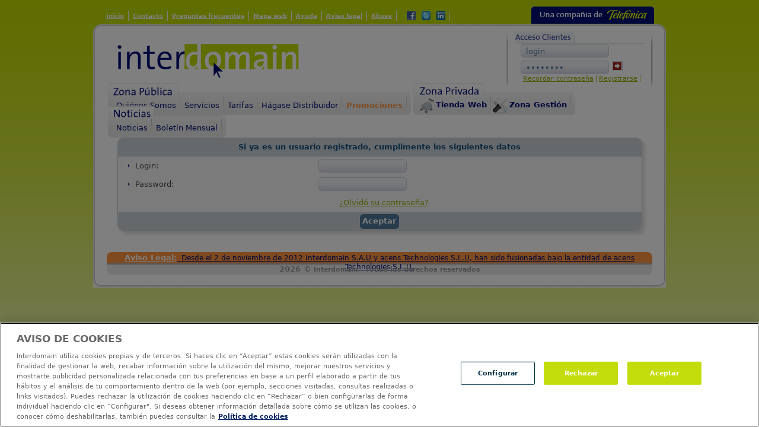

--- FILE ---
content_type: text/html;charset=ISO-8859-1
request_url: https://www.interdomain.es/privado/alta_usuario_final.jsp?presentar_login=1
body_size: 8243
content:











<!DOCTYPE html>














<html xmlns="http://www.w3.org/1999/xhtml">
    <head>
<!-- Inicio del aviso de consentimiento de cookies de OneTrust para interdomain.es -->
<script type="text/javascript" src=https://cdn.cookielaw.org/consent/0195cc9e-87a3-7054-b1c0-e640d469dcf7/OtAutoBlock.js ></script>
<script src=https://cdn.cookielaw.org/scripttemplates/otSDKStub.js  type="text/javascript" charset="UTF-8" data-domain-script="0195cc9e-87a3-7054-b1c0-e640d469dcf7" ></script>
<script type="text/javascript">
function OptanonWrapper() { }
</script>
<!-- Fin del aviso de consentimiento de cookies de OneTrust para interdomain.es -->

        <meta http-equiv="Content-Type" content="text/html; charset=iso-8859-1" />
        <title>Interdomain, Especialista de dominios y servicios de Internet</title>
        <meta name="description" content="Registrador acreditado por ICANN para la gestion de dominios  y servicios de proteccion de marca en la red del Grupo Telefonica" />
        <meta name="keywords" content="registro dominios,hosting,correo,alojamiento web,paginas web,vigilancia de dominios,search,vigilancia,brand protection,registro de marca,oepm,proteccion de marca,marca registrada" />
        <link type="image/x-icon" href="/img/favicon.gif" rel="Shortcut Icon" />
        <link href="/css/interdomain_styles.css" rel="stylesheet" type="text/css" media="screen" />
        <!--[if IE 8]>
                <link href="/css/interdomain_stylesIE8.css" rel="stylesheet" type="text/css" />
        <![endif]-->
        <!--[if IE 7]>
                <link href="/css/interdomain_stylesIE7.css" rel="stylesheet" type="text/css" />
        <![endif]-->
        <!--[if lte IE 6]>
                <link href="/css/interdomain_stylesIE6.css" rel="stylesheet" type="text/css" />
        <![endif]-->
<!-- El aviso de consentimiento de cookies de OneTrust comienza para www.interdomain.es. --> 
<style>
#onetrust-policy {
    
    font-size: 14px;
    
}
#onetrust-button-group{
    
    font-size: 14px;
    
}
</style>






<!-- Google Tag Manager -->
<script>(function(w,d,s,l,i){w[l]=w[l]||[];w[l].push({'gtm.start':
new Date().getTime(),event:'gtm.js'});var f=d.getElementsByTagName(s)[0],
j=d.createElement(s),dl=l!='dataLayer'?'&l='+l:'';j.async=true;j.src=
'https://www.googletagmanager.com/gtm.js?id='+i+dl;f.parentNode.insertBefore(j,f);
})(window,document,'script','dataLayer','GTM-KXQ6RSX');</script>
<!-- End Google Tag Manager -->


<!-- El aviso de consentimiento de cookies de OneTrust finaliza para www.interdomain.es. --> 

        <script language="JavaScript" type='text/javascript' src="/js/general.js"></script>
        <script language="JavaScript" type='text/javascript' src="/js/numero.js"></script>
        <script language="JavaScript" type='text/javascript' src="/js/tiempo.js"></script>
        <script language="JavaScript" type='text/javascript' src="/js/validacionesFormato.js"></script>
        <script language="JavaScript" type='text/javascript' src="/js/validar.js"></script>
        <script defer src="/transf/fontawesome/svg-with-js/js/fontawesome-all.js"></script>
        
        <script language="JavaScript" type='text/javascript'>
            if (top.location != location)
                top.location = self.location;
            if (top.location != location)
                top.location = self.location;
            function vaciar(objeto) {
                objeto.value = "";
            }

            function validarLogin() {
                var form = document.formLogin;
                var pasa = true;
                if (form.login.value == "" || form.CustPwd.value == "") {
                    alert("Login y Password son obligatorios.");
                    pasa = false;
                }
                if (pasa) {
                    form.submit();
                }
            }

            function darEnter(tecla) {
                if (window.event)
                    var key = window.event.keyCode;
                else
                    var key = tecla.which;
                if (key == 13)
                    validarLogin();
            }

            function cambioUsuario(numero) {
                var menuCliente;
                var menuDistribuidor;
                menuCliente = document.getElementById("clientes");
                menuDistribuidor = document.getElementById("distribuidores");
                if (numero == 1) {
                    menuCliente.style.display = "none";
                    menuDistribuidor.style.display = "block";
                }
                if (numero == 2) {
                    menuCliente.style.display = "block";
                    menuDistribuidor.style.display = "none";
                }
            }
            
            function openWinChat() {
                
                
                window.open('https://www.interdomain.es/publica/presence/chat-interdomain.jsp?token=8e94e78a31baa53f5e4125e17fc7e935&tkp=T54699266N8HID03423A8AB7EB9978472A839B989AF686962C01T546992','VentanaSoporte Chat','scrollbars=no,resizable=no,status=no,location=no,toolbar=no,menubar=no, width=700,height=500,left=500,top=200');

            }
            
        </script>

        <script type="text/javascript">
            //var img = document.getElementById("islpronto_image");
            //img.src = 'http://files.isl.teledemos.net/users/custom/interdomain' + "/islpronto-chat.jpg";
            //var n = img.src.indexOf("islpronto-chat.jpg");
            //if (n > 1) {
              //  img.src = 'https://www.interdomain.es/img/islpronto-chat.jpg'
            //}

            /*if (cadena.indexOf(texto) != -1) {
             alert(?Texto encontrado?);
             }else{
             alert(?No se encuentra el texto buscado?);
             }  */
            //var res = str.replace("Microsoft", "W3Schools");
            // img.srcimg.src.replace("http", "https");
            //img.src  = img.src.replace("files.isl.teledemos.net", "chat.interdomain.es");
            //img.src = 'https://files.isl.teledemos.net/users/custom/interdomain/islpronto-message.jpg';
            //alert("----> "+img.src)
        </script> 

    </head>
    

    <body>
<!-- Google Tag Manager (noscript) -->
<noscript><iframe src="https://www.googletagmanager.com/ns.html?id=GTM-KXQ6RSX"
height="0" width="0" style="display:none;visibility:hidden"></iframe></noscript>
<!-- End Google Tag Manager (noscript) -->
        
        <div id="interdomain">
            <!--Header-->
            <div class="header">
                <ul id="second_menu">
                    <li><a href="/home.jsp">Inicio</a></li>
                    <li><a href="https://www.acens.com/corporativo/contacto/" target="_blank" >Contacto</a></li>
                    <li><a href="/publica/faqs/faqs.jsp">Preguntas frecuentes</a></li>
                    <li><a href="/publica/mapa/mapa.jsp">Mapa web</a></li>
                    <li><a href="/publica/ayuda/ayuda.jsp">Ayuda</a></li>
                    <li><a href="/publica/infolegal.jsp">Aviso legal</a></li>
                    <li><a href="https://www.acens.com/abuse/" target="_blank">Abuse</a></li>
                    
                    <li style="margin-top:1px;">
                        
                        <a href="https://www.facebook.com/acenstec/" target="_blank">
                            <img src="/img/Facebook.gif" alt="acens Technologies, en Facebook" title="acens Technologies, en Facebook" style="margin-left: 10px;float:left">
                        </a>
                        <a href="https://twitter.com/acens?lang=es" target="_blank">
                            <img src="/img/Twitter.gif" alt="acens Technologies, en Twitter" title="acens Technologies, en Twitter" style="margin-left: 10px;float:left">
                        </a>

                        <a href="https://www.linkedin.com/company/acens/" style="float:left" target="_blank">
                            <img src="/img/LinkedIn.gif" alt="acens Technologies, en LinkedIn" title="acens Technologies, en LinkedIn" style="margin-left: 10px; float:left">
                        </a>
                    </li>
                </ul>
                <div class="company">
                    <img src="/img/header_telefonica.gif" alt="Una compa&ntilde;&iacute;a de Telef&oacute;nica" width="190" height="17" border="0" usemap="#Map" title="Compa&ntilde;&iacute;a" />
                    <map name="Map" id="Map">
                        <area shape="rect" coords="117,-1,192,15" href="https://www.movistar.es" target="_blank" alt="Telef&oacute;nica" />
                    </map>
                </div>
            </div>
            <div class="header_top">
                <div class="bg" style="margin-top: -1px;">
                    <div class="header_body">
                        <h1>
                            <a href="/home.jsp">
                                <img title="Marca Interdomain" alt="Interdomain" src="/img/header_logo.gif" width="307" height="59" />
                            </a>
                        </h1>
                        <!-- <div class="f1" style="margin: auto;">-->
                            <div class="f1" style="margin-top: 5px;">
                                                          
                            
                        </div>
                        
                        <!--Usuario no Registrado-->
                        <div class="acces">
                            <!-- Acceso Clientes -->
                            <div style="display:block" id="clientes">
                                <ul>
                                    <li class="activo">
                                        <img alt="Acceso Clientes" title="Acceso zona clientes" src="/img/header_clientes_on.gif" />
                                    </li>
                                    
                                </ul>
                            </div>
                            <!-- Acceso Distribuidores -->
                            <div style="display:none" id="distribuidores">
                                <ul>
                                    <li>
                                        <a href="#" onclick="cambioUsuario(2);">
                                            <img alt="Acceso Clientes" title="Acceso zona clientes" src="/img/header_clientes_off.gif" onmouseover="this.src = '/img/header_clientes_over.gif'" onmouseout="this.src = '/img/header_clientes_off.gif'" />
                                        </a>
                                    </li>
                                    <li class="activo">
                                        <img alt="Distribuidores" title="Acceso zona distribuidores" src="/img/header_distribuidores_on.gif" />
                                    </li>
                                </ul>
                            </div>
                            <!-- Logarse -->
                            
                            <div class="clients" style="border-bottom: solid 0px #fff;">
                                <div class="clients_off" style="background-color: white;">
                                    <form name="formLogin" action="https://www.interdomain.es:443/privado/login.jsp" enctype="multipart/form-data" method="post" autocomplete="off">
                                        <input type="text" value="login" name="login" maxlength="30" onfocus="vaciar(this);"  onkeyup="return darEnter(event);"/>
                                        <input type="password" value="password" name="CustPwd" maxlength="40" onfocus="vaciar(this);" onkeyup="return darEnter(event);" />
                                        <!--<a href="javascript:validarLogin();" class="link">-->
                                        <a href="javascript:validarLogin()" class="link">
                                            <img alt="acceder" title="login" src="/img/header_acceder.gif" width="10" height="11"  />
                                        </a>
                                        <input type="hidden" name="token" value="UVZWwRHr%2FBIiaqW0yUt4bMwyC9yn318TsImr2WvnMm2QGi4xe2YUNrMxY9CObL1PmtVvyma%2BHK6hcV9U6H5OyAGie4%2BiqxZzBpn8f2Nzv6U%3D">
                                          

                                    </form>
                                    <ul>
                                        <li style="margin-top: -6px;"><a href="/publica/recordatorio/form_recordatorio.jsp" style="font-size: 11px;">Recordar contrase&ntilde;a</a></li>
                                        <li style="margin-top: -6px;"><a href="https://www.acens.com/hosting/dominios/" title="Registro en acens Technologies" target="_blank" style="font-size: 11px;">Registrarse</a></li>
                                    </ul>
                                </div>
                            </div>
                        </div>
                        

                        
                        <!--Menu zona publica-->
                        <div class="menu_container">
                            <ul id="main_menu_private">
                                <li class="zona_menu">
                                    <img src="/img/paneles_zona_publica.gif" width="120" height="23" alt="Zona de Gesti&oacute;n" />
                                    <ul>
                                        <li><a href="/publica/quienes/quienes_somos.jsp">Qui&eacute;nes Somos</a></li>
                                        <li><a href="/publica/servicios/servicios_principal.jsp">Servicios</a></li>
                                        <li><a href="/publica/tarifas/tarifas.jsp">Tarifas</a></li>
                                        <li><a href="/publica/distribuidores/distribuidores.jsp" target="_blank">H&aacute;gase Distribuidor</a></li>
                                        <li><a href="/publica/promociones/promociones.jsp"><strong style="color:#FF9640">Promociones</strong></a></li>
                                    </ul>
                                </li>
                                <li class="zona_menu">
                                    <img src="/img/paneles_zona_privada.gif" width="120" height="23" alt="Zona de Gesti&oacute;n" />
                                    <ul>
                                        <li><a class="tienda_web" href="/privado/alta_usuario_final.jsp?presentar_login=1">Tienda Web</a></li>
                                        <li><a class="zona_gestion" href="/privado/alta_usuario_final.jsp?presentar_login=1" >Zona Gesti&oacute;n</a></li>
                                    </ul>
                                </li>
                                <li class="zona_menu">
                                    <img src="/img/paneles_noticias.gif" width="78" height="23" alt="Zona de Gesti&oacute;n" />
                                    <ul>
                                        <li><a href="/publica/noticias/noticias.jsp">Noticias</a></li>
                                        <li><a href="/publica/noticias/boletin.jsp">Bolet&iacute;n Mensual</a></li>
                                    </ul>
                                </li>
                            </ul>
                        </div>
                        
                    </div>
                    <!--Header End-->



<script language="javascript">
var paises = new Array;
paises.AF = "93"
paises.AL = "355"
paises.DZ = "213"
paises.AS = "684"
paises.AD = "376"
paises.AO = "244"
paises.AI = "1.264"
paises.AQ = "672"
paises.AG = "1.268"
paises.AR = "54"
paises.AM = "374"
paises.AW = "297"
paises.AX = ""
paises.AU = "61"
paises.AT = "43"
paises.AZ = "994"
paises.BS = "973"
paises.BH = "880"
paises.BD = "880"
paises.BB = "1.246"
paises.BY = "375"
paises.BE = "32"
paises.BZ = "501"
paises.BJ = "229"
paises.BM = "1.441"
paises.BT = "975"
paises.BO = "591"
paises.BA = "387"
paises.BW = "267"
paises.BV = ""
paises.BR = "55"
paises.IO = ""
paises.BN = "673"
paises.BG = "359"
paises.BF = "226"
paises.BI = "257"
paises.KH = "855"
paises.CM = "237"
paises.CA = "1"
paises.CV = "238"
paises.KY = "1.345"
paises.CF = "236"
paises.TD = "235"
paises.CL = "56"
paises.CN = "86"
paises.CX = "61"
paises.CC = "61"
paises.CO = "57"
paises.KM = "269"
paises.CG = "242"
paises.CD = "243"
paises.CK = "682"
paises.CR = "506"
paises.CI = "225"
paises.HR = "385"
paises.CU = "53"
paises.CY = "357"
paises.CZ = "420"
paises.DK = "45"
paises.DJ = "253"
paises.DM = "1.767"
paises.DO = "1.809"
paises.TP = "670"
paises.EC = "593"
paises.EG = "20"
paises.SV = "503"
paises.GQ = "240"
paises.ER = "291"
paises.ES = "34"
paises.EE = "372"
paises.ET = "251"
paises.EU = ""
paises.FO = "298"
paises.FK = "500"
paises.FJ = "679"
paises.FI = "358"
paises.FR = "33"
paises.FX = ""
paises.GF = "594"
paises.PF = "689"
paises.TF = ""
paises.GA = "241"
paises.GM = "220"
paises.GE = "995"
paises.DE = "49"
paises.GH = "233"
paises.GI = "350"
paises.GR = "30"
paises.GL = "299"
paises.GD = "1.473"
paises.GP = "590"
paises.GU = "671"
paises.GT = "502"
paises.GG = ""
paises.GN = "224"
paises.GW = "245"
paises.GY = "592"
paises.HT = "509"
paises.HM = ""
paises.HN = "504"
paises.HK = "852"
paises.HU = "36"
paises.IS = "354"
paises.IN = "91"
paises.ID = "62"
paises.II = ""
paises.IR = "98"
paises.IQ = "964"
paises.IE = "353"
paises.IM = ""
paises.IL = "972"
paises.IT = "39"
paises.JM = "1.876"
paises.JP = "81"
paises.JE = ""
paises.JO = "962"
paises.KZ = "997"
paises.KE = "254"
paises.KI = "686"
paises.KP = "82"
paises.KR = "850"
paises.KW = "965"
paises.KG = "996"
paises.LA = "856"
paises.LV = "371"
paises.LB = "961"
paises.LS = "266"
paises.LR = "231"
paises.LY = "218"
paises.LI = "423"
paises.LT = "370"
paises.LU = "352"
paises.MO = "853"
paises.MK = "389"
paises.MG = "261"
paises.MW = "265"
paises.MY = "60"
paises.MV = "960"
paises.ML = "223"
paises.MT = "356"
paises.MH = "692"
paises.MQ = "596"
paises.MR = "222"
paises.MU = "230"
paises.YT = "269"
paises.MX = "52"
paises.FM = "691"
paises.MD = "373"
paises.MC = "377"
paises.MN = "976"
paises.MS = "1.664"
paises.MA = "212"
paises.MZ = "258"
paises.MM = "95"
paises.NA = "264"
paises.NR = "674"
paises.NP = "977"
paises.NL = "31"
paises.AN = "599"
paises.NC = "687"
paises.NZ = "64"
paises.NI = "505"
paises.NE = "227"
paises.NG = "234"
paises.NU = "683"
paises.NF = "672"
paises.MP = "1.670"
paises.NO = "47"
paises.OM = "968"
paises.PK = "92"
paises.PW = "680"
paises.PS = ""
paises.PA = "507"
paises.PG = "675"
paises.PY = "595"
paises.PE = "51"
paises.PH = "63"
paises.PN = ""
paises.PL = "48"
paises.PT = "351"
paises.PR = "1.787"
paises.QA = "974"
paises.RE = "262"
paises.RO = "40"
paises.RU = "7"
paises.RW = "250"
paises.KN = "1.869"
paises.LC = "1.758"
paises.VC = "1.784"
paises.WS = "685"
paises.SM = "378"
paises.ST = "239"
paises.SA = "966"
paises.SN = "221"
paises.CS = "381"
paises.SC = "248"
paises.SL = "232"
paises.SG = "65"
paises.SK = "421"
paises.SI = "386"
paises.SB = "677"
paises.SO = "252"
paises.ZA = "27"
paises.GS = ""
paises.LK = "94"
paises.SH = "290"
paises.PM = "508"
paises.SD = "249"
paises.SR = "597"
paises.SJ = "1.809"
paises.SZ = "268"
paises.SE = "46"
paises.CH = "41"
paises.SY = "963"
paises.TW = "886"
paises.TJ = "992"
paises.TZ = "255"
paises.TH = "66"
paises.TL = ""
paises.TG = "228"
paises.TK = "690"
paises.TO = "676"
paises.TT = "1.868"
paises.TN = "216"
paises.TR = "90"
paises.TM = "993"
paises.TC = "1.649"
paises.TV = "688"
paises.UG = "256"
paises.UA = "380"
paises.AE = "971"
paises.GB = "44"
paises.US = "1"
paises.UM = ""
paises.UY = "598"
paises.UZ = "998"
paises.VU = "678"
paises.VA = "39"
paises.VE = "58"
paises.VN = "84"
paises.VG = ""
paises.VI = "1.340"
paises.WF = "681"
paises.EH = ""
paises.YE = "967"
paises.ZM = "260"
paises.ZW = "263"


function validarPassword (password) {

	var numeros = "0123456789";
	var letras = "abcdefghijklmnopqrstuvwxyzABCDEFGHIJKLMNOPQRSTUVWXYZ";
	var especiales = "-+:?&$";
	var error = false;
	var msgError = "La password introducida no es correcta:";

    var cadena = numeros + letras + especiales;
	for (var contador = 0 ; contador < password.length ; contador++){
        if (cadena.indexOf(password.substr(contador, 1),0) == -1){
			error = true;
			msgError += "\n   - Contiene caracteres no validos (Ver Ayuda)";
		}
	}
	if (password.length < 8 || password.length > 16) {
		error = true;
		msgError += "\n   - Debe tener un minimo de 8 caracteres y un maximo de 16";
	}
	var sumaNumeros = 0;
	for (var contador = 0 ; contador < password.length ; contador++){
        if (numeros.indexOf(password.substr(contador, 1),0) == -1){
			//Nada
		} else sumaNumeros = sumaNumeros + 1;
	}
	if (sumaNumeros == 0) {
		error = true;
		msgError += "\n   - Debe contener al menos un digito";
	}
	var sumaLetras = 0;
	for (var contador = 0 ; contador < password.length ; contador++){
        if (letras.indexOf(password.substr(contador, 1),0) == -1){
			//Nada
		} else sumaLetras = sumaLetras + 1;
	}
	if (sumaLetras == 0) {
		error = true;
		msgError += "\n   - Debe contener al menos una letra";
	}
	var sumaEspeciales = 0;
	for (var contador = 0 ; contador < password.length ; contador++){
        if (especiales.indexOf(password.substr(contador, 1),0) == -1){
			//Nada
		} else sumaEspeciales = sumaEspeciales + 1;
	}
	if (sumaEspeciales == 0) {
		error = true;
		msgError += "\n   - Debe contener al menos uno de estos caracteres: - + : ? & $";
	}
	if (error) {
		alert (msgError);
		return false;
	}
	return true;
}

function cambiarTfno(origen, destino) {
    var indice = origen.selectedIndex;
    var valor = origen.options[indice].value;
    if (valor != "") {
        eval("destino.value = '+' + paises." + valor);
        eval("destino.value = destino.value + '.'");
    } else {
        destino.value = "";
    }
}
function validar_login_cesta() {
    var form = document.dataFormLogin;
    if (form.login.value == "" || form.CustPwd.value == "") {
        alert("Login y Password deben ser obligatorios.");
        return false;
    } else {
        if ((form.login.legth < 6) || (form.CustPwd.legth < 6)) {
            alert("No se permite introducir un login y/o password de menos de 6 caracteres")
            return false;
        }
    }
    return true;
}

function Validar() {

    if (!document.dataForm.aceptocl.checked) {
        alert("Debe marcar la casilla de aceptacion de condiciones sobre el tratamiento de datos personales");
        return false;
    }
    var form = document.dataForm

    if (form.login.value == "" || form.password.value == "") {
        alert("Login y Password deben ser obligatorios.");
        return false;
    }

    if ((form.login.value.length < 6)) {
            alert("No se permite introducir un login de menos de 6 caracteres")
            return false;
    }

    if (form.password.value != form.confirm_password.value){
        alert("Por favor compruebe\n que la password y la confirmaci\u00f3n\n de la misma sean iguales.")
        return false;
    }

  if (!validarPassword(form.password.value)) {
     form.password.focus();
	 return false;
  }


    //Datos generales
    if (form.OrgNam.value == "" || form.OrgStr.value == "" || form.OrgCit.value == "" ||
        form.OrgStr.value == "" || form.OrgSta.value == "" || form.OrgPc.value == "" ||
        form.OrgPho.value == "" || form.OrgEma.value == "") {
        alert("Falta algun campo obligatorio en Datos de Registro");
        return false;
    }

    if (!validarFormatoCorreo(form.OrgEma.value)) {
        alert("El formato de la direccion de correo de Datos de Registro no es correcto");
        return false;
    }


	//no se desea que se comprueben nif si el pais es fuera de espaÃ¯Â¿Â½a
    /*if (form.fnif.value == "") {
        alert("Debe rellenar el campo NIF -Numero de Identificacion Fiscal- o similar");
    }*/

    var indice = form.OrgCou.selectedIndex;
    var fco = form.OrgCou.options[indice].value;

    if (fco == "ES") {
        if (!ChequeaCif(form.fnif))
            return false;
    }

    if (form.OrgAnswer.value == "") {
        alert("La respuesta en el Recordatorio de Password es obligatoria");
        return false;
    }
    pasar_datos();
    return true;
}

//
function chequear(check, campo) {
    if (check.checked)
        campo.value = "1";
    else
        campo.value = "0";
}

function pasar_datos() {
    var formulario = document.dataForm;
    OrgNam = formulario.OrgNam.value;
    OrgOrg = formulario.OrgOrg.value;
    OrgStr = formulario.OrgStr.value;
    OrgCit = formulario.OrgCit.value;
    OrgSta = formulario.OrgSta.value;
    OrgPc = formulario.OrgPc.value;
    indice = formulario.OrgCou.selectedIndex;
    OrgCou = formulario.OrgCou.options[indice].value
    OrgPho = formulario.OrgPho.value;
    OrgOrg = formulario.OrgOrg.value;
    OrgFax = formulario.OrgFax.value;
    OrgEma = formulario.OrgEma.value;

    formulario.AdmNam.value = OrgNam;
    formulario.AdmOrg.value = OrgOrg;
    formulario.AdmStr.value = OrgStr;
    formulario.AdmCit.value = OrgCit;
    formulario.AdmSta.value = OrgSta;
    formulario.AdmPc.value = OrgPc;
    formulario.AdmCou.value = OrgCou;
    formulario.AdmPho.value = OrgPho;
    formulario.AdmFax.value = OrgFax;
    formulario.AdmEma.value = OrgEma;
    formulario.AdmEma2.value = "";

    formulario.TecNam.value = OrgNam;
    formulario.TecOrg.value = OrgOrg;
    formulario.TecStr.value = OrgStr;
    formulario.TecCit.value = OrgCit;
    formulario.TecSta.value = OrgSta;
    formulario.TecPc.value = OrgPc;
    formulario.TecCou.value = OrgCou;
    formulario.TecPho.value = OrgPho;
    formulario.TecFax.value = OrgFax;
    formulario.TecEma.value = OrgEma;

    formulario.fname1.value = OrgNam;
    formulario.fname2.value = OrgOrg;
    formulario.fstreet.value = OrgStr;
    formulario.fcity.value = OrgCit;
    formulario.fstate.value = OrgSta;
    formulario.fpc.value = OrgPc;
    formulario.fcountry.value = OrgCou;
    formulario.fphone.value = OrgPho;
    formulario.ffax.value = OrgFax;
    formulario.femail.value = OrgEma;
    formulario.femail2.value = "";
}
</script>

<div class="body_content">




	<div class="form_02">
	<form name="dataFormLogin" action="/privado/login.jsp" enctype="multipart/form-data" method="post" onSubmit="return validar_login_cesta();">
            <input type="hidden" name="token" value="jIEo84k7jYgiaqW0yUt4bMwyC9yn318TsImr2WvnMm2QGi4xe2YUNrMxY9CObL1PmtVvyma%2BHK6hcV9U6H5OyJkbgTahNbyvBpn8f2Nzv6U%3D">
            <input type="hidden" name="pulsaciones" value=0>
    
       
        
        
	<table cellpadding="0" cellspacing="0" width="885" class="buy">
		<thead>
			<tr>
				<th colspan="2"height="32">Si ya es un usuario registrado, cumplimente los siguientes datos</th>
			</tr>
		</thead>
		<tbody>

            

            <tr>
				<td class= "celda_busqueda">
					<span class="domain">&nbsp;</span>Login:
				</td>
				<td class= "celda_busqueda">
					<input name="login" type="text" MAXLENGTH=30>
				</td>
            </tr>

            

			<tr>
				<td class= "celda_busqueda">
					<span class="domain">&nbsp;</span>Password:
				</td>
				<td class= "celda_busqueda">
					<input name="CustPwd" type="password" MAXLENGTH=20  autocomplete="off">
                </td>
			</tr>
			<tr>
				<td class="celda_busqueda" colspan="2" align="center">
					<a class="enlace" name="#id_record"></a>
					<A class="enlace" HREF="/publica/recordatorio/form_recordatorio.jsp?origen=identificar_usuario.jsp">&iquest;Olvid&oacute; su contrase&ntilde;a?</a>
				</td>
			</tr>
        </tbody>
		<tfoot>
			<tr>
				<th height="32" class="pie_busqueda" colspan="2">
					<input name="OK" type="submit" class="button_generico" value="Aceptar">
				</th>
			</tr>
		</tfoot>
    </table>
	</form>
	</div>

	

	<div class="form_02">
	<form action="/privado/alta_usuario_final2.jsp" name="dataForm" enctype="multipart/form-data" method="post" onSubmit="return Validar()">
	<input type="hidden" name="id_perfil" value="UF">

    <!-- Datos ERP -->
    <input type="hidden" name="ClienteExact" value="">
    <input type="hidden" name="GrupoTelefonica" value="false">

	


        
</form>
</div>

</div>





 <script language="javascript">
function fusionacens() {
    var url_ayuda = "/aviso_fusion.jsp";
    window.open(url_ayuda, 'Ayuda', 'directories=no,scrollbars=yes,resizable=no,height=380,width=650,top='+((screen.height+205))+',left='+((screen.width-100) / 2));
}
function OpenBrWindow(theURL,winName,features, myWidth, myHeight, isCenter) { //v3.0
  if(window.screen)if(isCenter)if(isCenter=="true"){
    var myLeft = (screen.width-myWidth)/2;
    var myTop = (screen.height-myHeight)/2;
    features+=(features!='')?',':'';
    features+=',left='+myLeft+',top='+myTop;
  }
  window.open(theURL,winName,features+((features!='')?',':'')+'width='+myWidth+',height='+myHeight+',scrollbars=yes');
}
 </script>
                
</div>

</div>

                        <div class="footer" style="padding-top: 15px;">

                                <div class="content_footer" style="height: 7px; background: #FF9640;border-top-left-radius: 0.65em;border-top-right-radius: 0.65em;">
                                   <p style="text-align: center;margin-top: -10px;width: auto;">
                                       <a href="javascript:;" onclick="OpenBrWindow('/aviso_fusion.jsp','Aviso','','630','690','true')">
					<font color="#FFFFFF" size="1"><strong style="font-size: 13px;">Aviso Legal:</strong></font><font color="#000c76" size="-2" style="font-size: 12px;">&nbsp;&nbsp;Desde el 2 de noviembre de 2012 Interdomain S.A.U y acens Technologies S.L.U, han sido fusionadas bajo la entidad de acens Technologies S.L.U.</font>
                                       </a>
                                   </p>
                                </div>

                                <div class="content_footer" style="height: 7px; border-bottom-left-radius: 0.55em;border-bottom-right-radius: 0.55em;">
                                        <p style="text-align: center;margin-top: -10px;"><strong style="color: #999;">2026 &copy;</strong> <strong style="color: #999;font-size: 11px;">Interdomain&nbsp;&nbsp;&nbsp;Todos los derechos reservados</strong></p>
                                </div>	

			</div>
			<!--Footer-->
			
                        
				


                                

			<!--Footer End-->

                      
                    <!--

                    -->
                 
                
                   
                    

                    
                    
                  

<!-- Botón de configuración de cookies de OneTrust - Comienzo --> 

<!--<button id="ot-sdk-btn" class="ot-sdk-show-settings"></button> -->

<!-- Botón de configuración de cookies de OneTrust - Finalización --> 

<!-- Inicio de la lista de cookies de OneTrust --> 

 

<!-- Fin de la lista de cookies de OneTrust --> 
               


            </div>
				


</body>




</html>


--- FILE ---
content_type: text/css
request_url: https://www.interdomain.es/css/interdomain_styles.css
body_size: 10105
content:
@charset "utf-8";
/* CSS Document */


/*RESET*/
body,div,dl,dt,dd,ul,ol,li,h1,h2,h3,h4,h5,h6,pre,form,fieldset,input,p,blockquote,th,td {
	margin:0;
	padding:0;
	}
table {
	border-collapse:collapse;
	border-spacing:0;
	}
fieldset,img {
	border:0;
	}
address,caption,cite,code,dfn,em,strong,th,var {
	font-style:normal;
	/*font-weight:normal;*/
	}
ol,ul {
	list-style:none;
	}
caption,th {
	text-align:left;
	}


/*Commons*/
body,div,dl,dt,dd,ul,ol,li,h1,h2,h3,h4,h5,h6,pre,form,fieldset,input,p,blockquote,th,td {
	color:#484848;
	font-family:system-ui,Verdana, Geneva, sans-serif;
	font-size:13px;
	}
img { display:block;}
a { color:#9db204; text-decoration: underline;}
a:hover { text-decoration:none;}
a.link { border:solid 1px #c8cbe1; padding:1px;}
	a.link img { background-color:#a22113;}
	a.link img span { background-color:#4e799c;}
input { background:url(images/bg_input.gif) repeat-x 0 bottom; border:solid 1px #b7bbd8; color:#4c789b; height:19px; padding:2px 4px 0 8px; width:135px;border: 1px solid #ced4da;border-radius: .35rem;background-color: #f4f5f8;}
select { background:url(images/bg_input.gif) repeat-x 0 bottom; border:solid 1px #b7bbd8; color:#4c789b; height:21px; padding:0px; width:auto; border: 1px solid #ced4da;border-radius: .35rem;background-color: #f4f5f8;}
textarea { background:#F4F5F8; border: solid 1px #B7BBD8; color:#4C789B; font-family: Verdana; font-size:11px; padding:3px 7px 0 3px;}
input.form_check { background:none; border:none; padding:0; width:auto; }


.clearfix:after {content: "."; display: block; height: 0; clear: both; visibility: hidden;}
.clearfix{display: inline-block;}
/* Hides from IE-mac \*/
 * html .clearfix{height: 1%;}
 .clearfix  {display: block;}

/*Controls*/
body {
	background: #fafceb url(images/bg_body.gif) repeat-x 0 0;
	}
	#interdomain {
		margin:11px auto;
		width:966px;
		}
		.header_top {
			background:transparent url(images/bg_header_top.gif) no-repeat scroll 0 0;
			clear:both;
			height:auto;
			margin-top:0;
			padding:4px 0 0;
			}
			.bg { background:url(images/bg01.gif) repeat-y 0 15px;}
			.header_body {
				clear:both;
				margin-top:11px;
				}

				ul#second_menu { float:left; margin:7px 0 0 15px;}
					ul#second_menu li { display:block; border-right:solid 1px #fff; float:left; padding:0 7px 2px;}
						ul#second_menu li a { color:#fff; font-size:10px; font-weight:bold;}

				.company { background:url(images/bg_company.gif) no-repeat 0 0; float:right; height:29px; margin: 0 20px 0px 0; width:207px;}
					.company img { margin:6px auto 0}

				h1 { float:left; margin:20px 0 0 40px;}

				.f1 { float:left; margin:0 0 11px 45px; width:283px;}
					.f1 img, f1 a { clear:both; float:right;}

				.acces { background:url(images/header_bg_login2.gif) no-repeat 0 0; float:right; height:92px; margin: 0 21px 0 0; padding:0px 10px 0 15px; width:224px;}
					.acces ul { margin:0 0 -1px 0;}
						.acces ul li { background-color:#fff; display:block; float:left; height:17px; padding:3px 7px 0 5px;}
						.acces ul li.activo { background:#f4f5f8 url(images/acces_ul_li.gif) no-repeat right 0; margin:0 7px 0 0; padding: 3px 7px 0px 0px; position:relative; z-index:2;}
					.acces input { margin:0 0 5px 0; float:left;}
					.acces a.link { display:block; float:left; margin:1px 0 0 5px;}
						.acces a.link img { padding:1px 2px;}
						.acces .clients div  { padding:0px 10px 12px 10px; height:50px;}

				.acces_done { background:url(images/header_bg_login2.gif) no-repeat 0 0; float:right; height:92px; margin: 0 21px 0 0; padding:10px 10px 0 15px; width:224px;}
					.acces_done ul { margin:0 0 -1px 0;}
						.acces_done ul li { background-color:#fff; display:block; float:left; height:17px; padding:3px 7px 0 5px;}
						.acces_done ul li.activo { background:#f4f5f8 url(images/acces_ul_li.gif) no-repeat right 0; margin:0 7px 0 0; padding: 3px 7px 0px 0px; position:relative; z-index:2;}
					.acces_done input { margin:0 0 5px 0; float:left;}
					.acces_done a.link { display:block; float:left; margin:1px 0 0 5px;}
						.acces_done a.link img { padding:1px 2px;}

					.clients { border-bottom:solid 1px #e2e3e3; border-top:solid 1px #e2e3e3; clear:both; padding:1px 0; position:relative; z-index:1;border-bottom-left-radius: 0.55em;border-bottom-right-radius: 0.55em;border-top-left-radius: 0.65em;border-top-right-radius: 0.65em;}
						.clients div {background-color:#f4f5f8; height:80px; padding:10px;}
						.clients img { padding:6px 0 0 55px; }
						.acces_done .clients div { height:40px;}
						.clients div ul li { background:none; padding:0;}
							.clients div ul li a {border-right: solid 1px #9DB204; padding:0 4px;}
						.clients .clients_on span strong { color:#000C76; font-size:12px;}
						.clients .clients_on a { display:block; margin:5px 0 0 0;}
					.distribuidores_main { border-bottom:solid 1px #e2e3e3; border-top:solid 1px #e2e3e3; clear:both; padding:1px 0; position:relative; z-index:1;}
						.distribuidores_main div {background-color:#f4f5f8; height:80px; padding:10px;}
						.distribuidores_main div ul li { background:none; padding:0;}
							.distribuidores_main div ul li a {border-right: solid 1px #9DB204; padding:0 4px;}
						.distribuidores_main .distribuidores_on span strong { color:#000C76; font-size:12px;}
						.distribuidores_main .distribuidores_on a { display:block; margin:5px 0 0 0;}

				ul#main_menu { background:url(images/header_menu_bg.gif) repeat-x 0 bottom; border-bottom:solid 1px #e9e9e9; border-top:solid 1px #e9e9e9; clear:left; height:37px; margin:0px 25px; padding: 0;}
					ul#main_menu li { background:url(images/header_menu_li_bg.gif) no-repeat right bottom; display:block; float:left; height:26px; margin: 5px 0px 0 0; padding: 0 2px;}
						ul#main_menu li a { color:#000c76; display:block; font-size: 12px; padding:5px 0 0 0; text-align:center; text-decoration:none;}
						ul#main_menu li a:hover { color: #fff;}

					ul#main_menu li.option01 { padding:0 2px 0 2px;}
						ul#main_menu li.option01 a { height:30px; width:111px;}
						ul#main_menu li.option01 a:hover { background:url(images/bg_menu_01.gif) no-repeat 0 0;}
					ul#main_menu li.option02 { padding:0 2px 0 2px;}
						ul#main_menu li.option02 a { height:30px; width:111px;}
						ul#main_menu li.option02 a:hover { background:url(images/bg_menu_01.gif) no-repeat 0 0;}
					ul#main_menu li.option03 { padding:0 2px 0 2px;}
						ul#main_menu li.option03 a { height:30px; width:63px;}
						ul#main_menu li.option03 a:hover { background:url(images/bg_menu_03.gif) no-repeat 0 0;}
					ul#main_menu li.option04 { padding:0 2px 0 2px;}
						ul#main_menu li.option04 a { height:30px; width:101px;}
						ul#main_menu li.option04 a:hover { background:url(images/bg_menu_02.gif) no-repeat 0 0;}
					ul#main_menu li.option05 { padding:0 2px 0 2px;}
						ul#main_menu li.option05 a { height:30px; width:101px;}
						ul#main_menu li.option05 a:hover { background:url(images/bg_menu_02.gif) no-repeat 0 0;}
					ul#main_menu li.option06 { padding:0 2px 0 2px;}
						ul#main_menu li.option06 a { height:30px; width:63px;}
						ul#main_menu li.option06 a:hover { background:url(images/bg_menu_03.gif) no-repeat 0 0;}

				.menu_container { clear:both; padding-top:10px;}
				ul#main_menu_private { clear:left; height:37px; margin:0px 25px 10px; padding: 0; width:915px; z-index:9;}
					ul#main_menu_private li { display:block; float:left; height:23px; margin: 0px 0px 0 0; padding: 5px 0px 8px 0;}
					ul#main_menu_private li.zona_menu { background:url(images/header_menu_bg.gif) repeat-x 0 bottom; border-bottom:solid 1px #e9e9e9; border-top:solid 1px #e9e9e9; margin:0 4px 0 0;border-bottom-left-radius: 0.55em;border-bottom-right-radius: 0.55em;border-top-left-radius: 0.65em;border-top-right-radius: 0.65em;}
					ul#main_menu_private li#zona_distribuidores { background:url(images/bg_header_private02.gif) repeat-x 0 0;}
					ul#main_menu_private li#zona_publica {}
						ul#main_menu_private li#zona_publica a { display:block; margin:-2px 0 0 7px;}

					ul#main_menu_private li.zona_menu img , ul#main_menu_private li#zona_distribuidores img { position:relative; margin: -22px 0 0 0;}
						ul#main_menu_private li a { color:#000c76; display:block; font-size: 12px; padding:5px 0 0 0; text-align:center; text-decoration:none;}
						ul#main_menu_private li a:hover { color: #fff;}
						ul#main_menu_private li ul { padding:0 7px; height:29px;}
							ul#main_menu_private li ul li { background:url(images/header_menu_li_bg.gif) no-repeat right bottom; margin:0 0px 0 0; padding:0 0px;}
							ul#main_menu_private li ul li.last {background: none; padding:0 0 0 7px}
								ul#main_menu_private li ul li a { color:#000C76; font-size:13px; margin:5px 3px 3px 3px; padding:4px; text-decoration:none; padding:2px 4px}
								ul#main_menu_private li ul li a:hover { color:#fff; background-color:#000e77;}

								ul#main_menu_private li ul li a.tienda_web { font-size:13px; font-weight:bold; background:transparent url(images/icon_tienda.gif) no-repeat 0 0; padding:3px 4px 7px 28px; margin:3px;}
								ul#main_menu_private li ul li a.tienda_web:hover { color:#2691ee; background:transparent url(images/icon_tienda.gif) no-repeat 0 0;}
								ul#main_menu_private li ul li a.zona_gestion { font-size:13px; font-weight:bold; background:transparent url(images/icon_zona_gestion.gif) no-repeat 0 0; padding:3px 4px 7px 28px; margin:3px;}
								ul#main_menu_private li ul li a.zona_gestion:hover { color:#2691ee; background:transparent url(images/icon_zona_gestion.gif) no-repeat 0 0;}
		.body_content {
			clear:both;
			padding:0 23px 20px;
			}
			.body_content h2 { display:none;}

		.footer {
			background:url(images/bg_footer.gif) no-repeat 0 0;
			/*background:url(images/bg_footer_no_logo_ic.png) no-repeat 0 0;*/
			clear:both;
			height:75px;
			/*height:47px;*/
			padding:0 23px;
			}
			.content_footer { background:url(images/bg_footer_content.gif) repeat-x 0 0; height:66px; padding:12px 0 0 0;}
				.content_footer ul { background:url(images/bg_footer_ul.gif) no-repeat right 0; float:left; height:40px; margin:0 0 0 15px; width:auto; padding:5px 0 0 0;}
					.content_footer ul li { display:block; float:left; margin:0 10px;}
					.content_footer span { display:block; float:left; margin:15px 0 0 10px;}


/*Styles*/
.domains, .hosting, .marcas { float:left; height:auto;}
	.domains_top, .hosting_top, .marcas_top { height:229px;}
	.domains_bottom, .hosting_bottom, .marcas_bottom { height:130px; margin:7px 0 0;}
		.domains_bottom h3, .hosting_bottom h3, .marcas_bottom h3 { border-bottom: solid 1px #c9c9cb; padding: 0 0 4px 0;}
		.domains_bottom ul, .hosting_bottom ul, .marcas_bottom ul { height:138px; margin:3px 0 0 0; padding:5px 10px 0;}
		.domains_bottom ul li, .hosting_bottom ul li, .marcas_bottom ul li { background:url(images/bullet_bottom.png) no-repeat 0 2px; margin:7px 0 0 0; padding:0 0 0 18px; }
		.domains_bottom ul li a, .hosting_bottom ul li a, .marcas_bottom ul li a { color:#fff; font-size:12px; font-weight:bold; }

.domains { margin:0 19px 0 0; width:392px;}
	.domains_top { background:url(images/bg_dominios.gif) no-repeat 0 0;}
		.domains_top h3 { float:left; margin:0px 0 0 7px; padding:7px 0 0 0; width:258px; }
		.domains_top img.prize { float:right; margin:5px 5px 0 0;}
		.domains_top .your_domain { clear:left; height:97px; margin:0px 4px 0 2px; padding:25px 0 0 5px;}
			.domains_top .your_domain a.link img { background-color:#A22113; }
		.domains_top ul { margin:5px 0 0 0;}
			.domains_top ul li { background:url(images/bullet_url.gif) no-repeat 0 5px; clear:both; height:22px; margin:5px 0 0 5px; padding:0 0 0 15px;}
				.domains_top ul li img, .domains_top ul li input, .domains_top ul li select  { display:block; float:left;}
				.domains_top ul li img.url { margin:6px 0 0 0;}
				.domains_top ul li input { margin:0 2px; width:114px;}
				.domains_top ul li select { width:52px; margin:0 0 0 2px;}
				.domains_top ul li a.link { display:block; float:left; margin:1px 0 0 5px;}
					.domains_top ul li a.link img { padding:1px 2px;}
				.domains_top ul li span { color:#78797c; float: left; padding:3px 3px 0 0;}
		.domains_top p { color:#fff; background:url(images/bullet_url_small.gif) no-repeat 0 4px; margin:0 70px 0 10px; padding:0 0 0 10px;}
		.domains_top a.masInfo { display:block; margin:5px 0 0 15px;}

	.domains_bottom { border-bottom:solid 1px #c9c9cb; padding:0 0 4px;}
		.domains_bottom ul { background:url(images/bg_dominios_bottom.gif) repeat-x 0 0; height:125px;} /* cambios 2017 height:100px;*/

.hosting { margin:0 19px 0 0; width:245px;}
	.hosting_top { background:url(images/bg_tuWeb.png) no-repeat 0 0;}
		.hosting_top h3 { padding:5px 0 0 5px;}
		.hosting_top ul {}
			.hosting_top ul li { margin:0 0 5px 5px;}
		.hosting_top a.masInfo { display:block; margin:0 0 0px 5px;}

	.hosting_top2 { background:url(images/bg_webHosting.png) no-repeat 0 0;}
		.hosting_top2 h3 { padding:5px 0 0 5px;}
		.hosting_top2 ul {}
			.hosting_top2 ul li { margin:0 0 5px 5px;}
		.hosting_top2 a.masInfo { display:block; margin:0 0 0px 5px;}

	.hosting_bottom {border-bottom:solid 1px #c9c9cb; padding:0 0 4px;}
		.hosting_bottom ul { background:url(images/bg_hosting_bottom.gif) repeat-x 0 0; height:100px;}

	.hosting_bottom2 {border-top:solid 1px #c9c9cb; padding:4px 0 5px 0px; border-bottom:solid 1px #c9c9cb;}
		.hosting_bottom2 ul { background: url(images/bg_hosting_bottombis2.gif) no-repeat; height: 102px; width: 245px; }
		.hosting_bottom2 p {color:#36270F;}
		.hosting_bottom2 ul a {color:#36270F;font-weight:bold;text-decoration:none; }
		.hosting_bottom2 ul a: hover{color:#36270F; text-decoration: underline;}

.marcas { width:245px;}
	.marcas_top { background:url(images/bg_marcas.gif) no-repeat 0 0;}
		.marcas_top h3 { padding:5px 0 0 5px;}
		.marcas_top img.marcas_txt { margin:0 0 0 7px;}
		.marcas_top p { background:url(images/marcas_bullet.gif) no-repeat 0 4px; color:#fff; float:right; font-size:12px; margin:0 0px 0 0; padding:0 20px 0 10px; width:128px;}
			.marcas_top p a { color:#fff; font-weight:bold;}
			.marcas_top p a:hover {}
		.marcas_top a.masInfo { clear:right; display:block; float:right; margin:10px 65px 0 0;}
	.marcas_bottom {border-bottom:solid 1px #c9c9cb; padding:0 0 4px;}
		.marcas_bottom ul { background:url(images/bg_marcas_bottom.gif) repeat-x 0 0; height:100px;}

.distribuidores, .news, .boletin { float:left; margin:0 0 0 0;}
	.distribuidores h3, .news h3, .boletin h3 { background:url(images/bg_tit_bottom.gif) repeat-x 0 0; height:18px; margin:5px 0 0 0; padding:3px 0 0px 5px;}
	.distribuidores div, .news div, .boletin div { border:solid 1px #a5bbcd; margin:1px 0 0 0; padding:2px;}
		.distribuidores div div, .news div div, .boletin div div { background:url(images/bg_body_bottom.gif) repeat-x 0 bottom; border:none; height:120px; margin:0;}

.distribuidores { margin:0 19px 0 0; padding:0; width:392px;}
	.distribuidores ul { background:url(images/www.gif) no-repeat 0 0; padding:0 0 0 130px;}
		.distribuidores ul li { background:url(images/bullet_bottom02.gif) no-repeat 0 4px; color:#0c176a; font-size:12px; margin:4px 0 0 0; padding:0 0 0 8px;}
	.distribuidores a { background:url(images/bullet_bottom02.gif) no-repeat 0 4px; border:none; color:#0c176a; display:block; float:right; font-size:10px; margin:5px 5px 0 0; padding-left:5px;}
.news { margin:0 19px 0 0; width:245px;}
	.news ul {}
		.news ul li {background:url(images/bullet_bottom02.gif) no-repeat 0 4px; border-bottom:solid 1px #dddddd; font-size:12px; margin:5px 0 0 5px; padding:0 0 5px 5px;}
			.news ul li a { background:none; color:#0c176a; display:inline; float:none; font-size:12px; font-weight:bold;}
			.news ul li span { font-size:11px;}
	.news a {background:url(images/bullet_bottom02.gif) no-repeat 0 4px; border:none; color:#0c176a; display:block; float:right; font-size:10px; margin:5px 5px 0 0; padding-left:5px;}
.boletin {width:245px;}
	.boletin ul { margin:5px;}
		.boletin ul li { background:url(images/bullet_bottom03.gif) no-repeat 0 4px; margin:0px 0 10px 0; padding:0 0 0 10px;}
	.boletin p { color:#0c176a; float:left; margin:0 0 0 5px; width:170px; }
	.boletin a {clear:both; color:#fff; display:block; float:right; margin:4px 25px 0 0; text-decoration:none;}
		.boletin a span { background-color:#4e799c; display:block; padding:1px 2px;}
	.boletin input.form_check { float:left; margin:0 0 0 15px;}

/*Estilos de la subhome
.servicios { position:relative; width:262px; padding:55px 10px 5px; margin:15px 0 20px 20px; float:left; display:block; background-color:#f4f4f3; border-bottom:1px dashed #D1D1D1; }
.dominio { margin-left:30px; background:#F4F4F3 url(../img/dominios.gif) no-repeat 0 0; }
.presencia { background:#F4F4F3 url(../img/presencia.gif) no-repeat 0 0; }
.profesionales { background:#F4F4F3 url(../img/profesionales.gif) no-repeat 0 0; }
	.servicios ul li { font-size:12px; font-family:Verdana, Geneva, sans-serif; color:#17507d; font-weight:bold; margin-top:5px; border-top:1px solid #e7eaec; }
		.servicios ul li a { background:transparent url(images/bullet_bottom2.png) no-repeat scroll 0 6px; padding:5px 0 5px 18px; color:#17507d; text-decoration:none; cursor:pointer; min-height:15px; display:block; }
		.servicios ul li a:hover { text-decoration:underline; }
			.servicios ul ul { display:block; }
				.servicios ul ul li { font-size:11px; font-weight:normal; background:none; height:20px; margin:0 0 2px 25px; border:none; }
					.servicios ul ul li a {  background:transparent url(../img/boton.jpg) no-repeat scroll 0 0; padding:4px 12px 3px; color:#EB4901; font-weight:bold; }
						.servicios ul ul li a:hover { text-decoration:none; }
	.servicios img { margin-left:-10px; }
*/

/*Formulario tablas*/
h2.titulo { display:block; font-weight:normal;}

.columna2b {
float:left;
margin-top:10px;
width:350px;
}

.form_01 h3, .form_02 h3, .form_03 h3, .form_04 h3, .form_05 h3 { font-size:14px; color:#fff; background:#17507D url(images/bullet_bottom2.png) no-repeat scroll 10px 5px; padding:2px 0 2px 30px; margin:10px 0 0 12px; width:94%;border-radius: 0.35em; }
	.form_03 h3 {margin:10px 0 0 0px}
	.form_03 h3 span { font-weight:normal; font-size:11px;}

.form_01 {}
	.form_01 .domains_clients { border-top: solid 1px #d7dbfe; border-right: solid 1px #d7dbfe; border-bottom: solid 1px #bec5fd; border-left: solid 1px #bec5fd; height:120px; background:url(images/bg_form01.gif) repeat-x 0 0; width:885px; margin:10px auto 0;border-radius: 0.65em;}
	.clients01 { margin: 14px 0 0 17px; width:310px; float:left;}
		.clients01 img.tit { clear:both; float:none;}
		.clients01 img { float:left;}
		.clients01 img.url { margin: 5px 5px 0;}
		.clients01 input { float:left;}
		.clients01 select { float:left;}
		.clients01 a.link { float:left; display:block; margin:0 0 0 5px;}
			.clients01 a.link img { padding:1px 2px;}
	.clients02	, .clients03 { width:235px; float:left; margin:4px 0 0 20px; background:url(images/bg_form_div.gif) no-repeat 0 0; padding-left:15px;}
	.clients02 span.tit { font-size:14px; font-weight:bold; color:#2892ee;}
	.clients02 ul { margin-left:10px; float:left; width:140px;}
		.clients02 ul li { background: url(images/bullet_promos_li.gif) no-repeat 0 2px; padding:0 0 0 10px;}
			.clients02 ul li a { color:#78797c;}
	.clients03 span.tit { font-size:14px; font-weight:bold; color:#9DB204;}
	.clients03 p { background: url(images/bullet_promos.gif) no-repeat 0px 2px; padding:0 0 0 10px; margin:0 0 0 10px; width:140px; float:left;}

.form_03 { float:left; width:362px; border-bottom:dashed 1px #d1d1d1; padding-bottom:2px; margin:10px 0 0 16px;}
	.form_03 div.dms_domains { margin:10px 0 0 0px;}
		.form_03 div div { height:49px; background:url(images/bg_form.gif) repeat-x 0 0; border: solid 1px #dddddd; padding: 10px 26px;}

		.form_03 div div input { width: auto; float:left; clear:left;}
		.form_03 div div span { display:block; float:left; margin: 0px 0 0 7px; width:270px; color:#78797c; font-size:12px;}
		.form_03 ul { background-color:#f7f7f7; padding:10px 15px;}
		.form_03 ul li { clear:both; height:22px; margin:5px 0 0 0;}
		.form_03 ul li input { float:right;}
		.form_03 ul li span { float:left; background:transparent url(images/bullet_bottom02.gif) no-repeat scroll 0 4px; margin-left:12px; padding-left:8px;}

table.buy { width:885px; margin:10px auto 0 auto; border:solid 1px #c8cccf; border-top:none; border-radius: 0.65rem; border-collapse: separate; overflow: hidden; box-shadow: 5px 5px 5px #E3E3E3;}
	table.buy select { color:#78797c; font-size:12px;}
	table.buy thead th { text-align:center; color:#17507D; font-size:13px; font-weight:bold;border-top-left-radius:0.65em;border-top-right-radius:0.65em;}
		table.buy thead th.del_cell { color:#ab2121; text-align:center;}
	table.buy thead, table.buy tfoot {/* background:url(images/bg_thead.gif) repeat-x 0 0;*/background: #ced4da;}
	table.buy tbody td { height:31px; border-right:solid 1px #c8cccf; padding: 0 0 0 5px;}
		table.buy tbody td span.pvp { display:block; text-align:right; padding-right:14px; color:#78797c; font-size:14px;}
		table.buy tbody td span.domain { background:url(images/bullet_bottom02.gif) no-repeat 0 4px; padding-left:8px; margin-left:12px;}
		table.buy tbody td select { margin-left:20px;}
	table.buy thead th.del_cell { text-align:center;}
	table.buy a { width:18px; display:block; margin:0 auto;}

	table.buy tbody tr.par td { background-color:#f7f7f7;}
	table.buy tbody tr.impar td { background-color:#f0f1f1;}
		table.buy tfoot th { text-align:right; font-size:18px; font-weight: bold; color:#17507d;border-bottom-left-radius:0.55em;border-bottom-right-radius:0.55em;}
 table.pie { width:920px; margin:10px auto 0 auto; border:solid 1px #c8cccf; border-top:none; }
.form_04 { float:right; width:510px; padding-bottom:2px; margin:10px 17px 0 0px;}
	.form_04 h3 { margin:10px 0 0 0px; padding-bottom:15px; }
	.form_04 input { border:none; background:none; width:auto; margin:0 3px 0 16px;}
	.form_04 span { color:#000e77; font-size:12px;}
	.form_04 .domain_contracts { background-color:#f7f7f7; border-top: solid 1px #eaeaea; margin:10px 0 0 0; padding:0 0 10px 0;}
		.form_04 .domain_contracts ul { margin:20px 0 10px 0; border-bottom:dashed 1px #d1d1d1; padding:0 0 10px 0;}
		.form_04 .domain_contracts ul li{ background:transparent url(images/bullet_bottom02.gif) no-repeat scroll 0 4px; margin-left:12px; padding-left:8px; margin:0 10px 10px 30px}
			.form_04 .domain_contracts ul li a { color:#000e77;}
		.form_04 .domain_contracts div { background:url(images/bg_textbox.gif) repeat-x 0 0; height:108px; overflow:auto; border:solid 1px #dddddd; margin:16px 12px; padding:8px;}

.form_05 { clear:both}
	.form_05 .domains_mails { background-color:#f7f7f7; border-top:solid 1px #d1d1d1; border-bottom:dashed 1px #d1d1d1; margin:10px 17px 0 16px; padding:14px 30px;}
		.form_05 .domains_mails a { color:#000e77;}
		.form_05 .domains_mails ul { height:20px; background:url(images/bg_ul_form.gif) repeat-x; border:solid 1px #e4e4e4; margin:10px 50px 0 50px; padding:7px 0;}
			.form_05 .domains_mails ul li { display:inline;}
				.form_05 .domains_mails ul li span {background:transparent url(images/bullet_bottom02.gif) no-repeat scroll 0 4px; margin:0 10px 10px 30px; padding-left:8px;}
				.form_05 .domains_mails ul li a { font-size:12px;}

.next { width:311px; margin:20px auto 0;}


.form_login h3, .form_register h3 { font-size:14px; color:#fff; background:#17507D url(images/bullet_bottom2.png) no-repeat scroll 10px 5px; padding:2px 0 2px 30px; margin:10px 0 0 12px; width:94%; }
.form_login .form_login_container { height:80px; border-top: solid 1px #eaeaea; border-right: solid 1px #eaeaea; border-bottom: solid 1px #dddddd; border-left: solid 1px #dddddd; background: url(images/bg_form_login.gif) repeat-x; width:852px; margin:10px auto 0; padding:0px 0 0 31px;}
	.form_login .form_login_container .login { float:left; margin:0 30px 0 0; width:340px; background:url(images/bg_form_div.gif) no-repeat right 0; height:71px; padding:9px 0 0 0;}
		.form_login .form_login_container .login label { display:block; margin:4px 0 0 0;}
			.form_login .form_login_container .login label span { color:#484848; font-size:12px; background:url(images/bullet_labels.gif) no-repeat 0 3px; padding:0 0 0 12px; display:block; float:left; width:90px;}
			.form_login .form_login_container .login fieldset {float:left; width:262px;}
			.form_login .form_login_container .login input { width:132px;}
			.form_login .form_login_container .login input.button { color:#fff; background:#4E799C; border:1px solid #C8CBE1; width:auto; height:auto; padding:0 1px 2px 0; float:left; margin:27px 0 0 0;}
	.form_login .form_login_container .forgot { float:left; height:71px; padding:9px 0 0 0;}
		.form_login .form_login_container .forgot fieldset {width:340px; float:left;}
		.form_login .form_login_container .forgot label {display:block; margin:4px 0 0 40px; float:left;}
		.form_login .form_login_container .forgot select { float:right; margin:4px 5px 0 0;}
		.form_login .form_login_container .forgot label span { display:block; float:left; width:72px; margin:3px 0 0 0;}
		.form_login .form_login_container .forgot fieldset legend { color:#484848; font-size:12px; background:url(images/bullet_labels.gif) no-repeat 0 3px; padding:0 0 0 12px;}
		.form_login .form_login_container .forgot input.button { color:#fff; background:#4E799C; border:1px solid #C8CBE1; width:auto; height:auto; padding:0 1px 2px 0; float:left; margin:41px 0 0 5px;}

.form_register_container {background:#f7f7f7; width:883px; margin:10px auto 0; padding:0px 0 10px 0; border-bottom:dashed 1px #d1d1d1}
	.form_register_container span.tit { background:url(images/bg_tit_form.gif) repeat-x; display:block; font-size:12px; color:#17507d; border-top:solid 1px #eaeaea; border-right:solid 1px #eaeaea; border-bottom:solid 1px #dddddd; border-left:solid 1px #dddddd; height:21px; padding:9px 0 0 24px; font-weight:bold; }
		.form_register_container span.tit strong { color:#EB4901; }
	.form_register_container .alta label span { color:#17507d; font-size:12px; background:url(images/bullet_labels.gif) no-repeat 0 3px; padding:0 0 0 12px; font-weight:bold;}
	.form_register_container .alta { padding:10px 0 10px 20px; border-bottom:dashed 1px #d1d1d1; margin:0 0 10px 0;}
	.form_register_container .alta label.main { padding-right:40px}
	.form_data { float:left; width:592px; padding:0 20px;}
		.form_data fieldset { margin:10px 0; padding:0;}
		.form_data legend {color:#17507d; font-size:12px; background:url(images/bullet_labels.gif) no-repeat 0 3px; padding:0 0 0 12px; font-weight:bold; margin:0 0 10px 0}
		.form_data label { margin:0 0 10px 0;}
		.form_data .left { display:block; clear:left; width:275px; float:left; margin:0 0 10px 20px}
		.form_data .right { display:block; clear:right; width:235px; float:right; margin:0 20px 10px 0}
			.form_data .right span, .form_data .left span { float:left; background:url(images/required.gif) no-repeat right 3px; padding:0 9px 0 0;}
			.form_data span.nobg { background:none;}
			.form_data .right input, .form_data .left input { float:right;}
	.form_advice { float:right; width:226px; padding:10px 0 0 10px; margin:10px 15px 0 0; background: url(images/bg_important.gif) no-repeat 0 0; height:198px;}
		.form_advice span { font-size:12px; color:#eb4901; font-weight:bold;}
		.form_advice p { margin:5px 20px 0 10px;}
	.recordatorio { clear:both; padding: 0 20px;}
		.recordatorio legend {color:#17507d; font-size:12px; background:url(images/bullet_labels.gif) no-repeat 0 3px; padding:0 0 0 12px; font-weight:bold; margin:0 0 10px 0}
		.recordatorio span { padding:0 0 0 20px;}
		.recordatorio span.obligatorio { color:#eb4901; display:block; margin:5px 0 0 0;}
		.recordatorio span.obg { background:url(images/required.gif) no-repeat right 3px; padding:0 9px 0 10px;}
.lopd {background:#f7f7f7; width:883px; margin:10px auto 0; padding:0px; border-bottom:dashed 1px #d1d1d1}
	.lopd span.tit { background:url(images/bg_tit_form.gif) repeat-x; display:block; font-size:12px; color:#17507d; border-top:solid 1px #eaeaea; border-right:solid 1px #eaeaea; border-bottom:solid 1px #dddddd; border-left:solid 1px #dddddd; height:21px; padding:9px 0 0 24px; font-weight:bold; }
		.lopd span.tit strong { color:#EB4901; }
	.lopd p { margin:8px 25px;}
	.lopd label { font-size:12px; font-weight:bold; color:#17507d;}
	.lopd label input { width:auto; border:none; background:none; margin:3px 0 0 25px;}
	.btns { width:200px; margin:10px auto;}

/*Estilos de la subhome*/
.servicios { position:relative; width:262px; padding:55px 20px 5px 0; margin:15px 0 10px 20px; float:left; display:block; background-color:#f4f4f3; }
.dominio { margin-left:20px; background:#fff url(../img/dominios.gif) no-repeat 0 0; }
.presencia { background:#fff url(../img/presencia.gif) no-repeat 0 0; }
.promocion { background:#fff url(../img/promocion.gif) no-repeat 0 0; }
.day {background:#fff url(../img/promocion2.gif) no-repeat 0 0; }
.profesionales { background:#fff url(../img/profesionales.gif) no-repeat 0 0; }
.accesos{ position:relative; float:left; display:block; }
	.accesos ul { margin-top:15px; margin-bottom:10px; }
		.accesos ul li { font-size:12px; font-weight:normal; background:none; width:280px; height:35px; margin:5px 5px 0 20px; border:none; float:left; }
			.accesos ul li a { background:transparent url(../img/boton.jpg) no-repeat scroll 0 0; padding:4px 25px 4px 12px; color:#EB4901; font-weight:bold; height:15px; display:block; text-decoration:none; }
			.accesos ul li a:hover { background:transparent url(../img/boton_on.jpg) no-repeat scroll 0 0; padding:4px 12px 3px; color:#000E77; }
				.accesos ul li a.boton2 { background:transparent url(../img/boton2.jpg) no-repeat scroll 0 0; height:25px; padding:4px 25px 4px 12px; text-decoration:none; }
				.accesos ul li a.boton2:hover { background:transparent url(../img/boton2_on.jpg) no-repeat scroll 0 0; color:#000E77; }
				.accesos ul li a.boton3 { background:transparent url(../img/boton3.jpg) no-repeat scroll 0 0; height:15px; padding:4px 25px 4px 12px; text-decoration:none; }
				.accesos ul li a.boton3:hover { background:transparent url(../img/boton3_on.jpg) no-repeat scroll 0 0; color:#000E77; }
				.accesos ul li a.boton4 { background:transparent url(../img/boton4.jpg) no-repeat scroll 0 0; height:25px; padding:4px 25px 4px 12px; text-decoration:none; }
				.accesos ul li a.boton4:hover { background:transparent url(../img/boton4_on.jpg) no-repeat scroll 0 0; color:#000E77; }
/*Estilos de la ficha de producto*/
.migas ul { height:16px; background-color:#f4f5f8; padding:5px 5px 3px;border-bottom-left-radius: 0.55em;border-bottom-right-radius: 0.55em;border-top-left-radius: 0.65em;border-top-right-radius: 0.65em; }
	.migas ul li { float:left; display:inline; color:#9db204; border-right:1px solid #9db204; padding:0 5px; }
		.migas ul li.activo { border:none; font-weight:bold; }
h2.titulo { display:block; }
.titulo { font-family:Verdana, Geneva, sans-serif; font-size:24px; color:#000e77; border-bottom:1px solid #CCC; padding-left:15px; margin:5px 0 0 10px; position:relative; font-weight:normal; }
.producto { font-family:Verdana, Geneva, sans-serif; font-size:14px; color:#FFF; margin:8px 0 3px 30px; position:relative; width:890px; cursor:pointer; clear:both; }
.producto:hover { background-color:#17507D; }
	.producto span { background:transparent url(../img/mostrar.gif) no-repeat scroll right 1px; display:block; padding:2px 5px 2px 30px; float:left; width:855px; }
	.producto span:hover { background:transparent url(../img/mostrar2.gif) no-repeat scroll right 1px; cursor:pointer; }
	#TSAccordion1 .TS_Accordion_Open a { background-color:#17507D; text-decoration:none }
	#TSAccordion1 .TS_Accordion_Open span { background-image:none; }
		.producto a { color:#FFF; background:#a4b6c5 url(images/bullet_bottom2.png) no-repeat scroll 10px 5px; float:left; text-decoration:none; }
		.producto a:hover { color:#FFF; background-color:#17507D; }
	.producto .borde_interior { margin:0; background-color:#FFF; padding-top:2px; }
	.desplegado .ficha_info { display:block; }
	.desplegado a {color:#17507D; text-decoration:none; font-size:10px; font-weight:bold; background:#17507D url(images/bullet_bottom2.png) no-repeat scroll 10px 5px;}
		.desplegado a span { color:#FFF; text-decoration:none; font-size:14px; font-weight:normal; background-image:none; }
		.desplegado a span:hover { background-image:none; cursor:pointer; }
	.desplegado li a { color:#9db204; text-decoration:underline; font-size:11px; font-weight:normal; background-color:#F4F4F3; background-image:none; float:none; }
	li.desplegado span { float:left; }
		.desplegado span a { text-decoration:none; color:#17507D; }
	.producto span.opcion { float:right; display:inline; background:#A4B6C5 url(../img/mostrar.gif) no-repeat scroll 0 0; height:15px; width:72px; padding:0px; color:#A4B6C5; font-size:10px; font-weight:bold; padding:5px 0 0 8px; }
	.desplegado span.opcion { float:right; display:inline; height:15px; width:72px; background:#17507D url(../img/ocultar.gif) no-repeat scroll 0 0; padding:0px; color:#17507D; font-size:10px; font-weight:bold; padding:5px 0 0 8px; float:left; }

.ficha_info { background-color:#f4f4f3; margin-top:2px; padding-bottom:30px; float:left; width:890px; position:relative; }
	.ficha_info a { color:#9DB204; float:none; text-decoration:underline; background-color:#F4F4F3; background-image:none; }
	.ficha_info p { display:block; padding:15px 50px 0; position:relative; }
		.ficha_info ul { float:left; }
	.ficha_info .texto_intro { font-size:13px; font-weight:bold; color:#17507d; margin-bottom:15px; padding:15px 0 0 40px; clear:both; float:left; position:relative; width:850px; }
		.ficha_info .texto_intro a { font-size:13px; font-weight:bold; }
		.ficha_info .texto_intro .verde { color:#9DB204; background:none; float:none; width:auto; padding:0; display:inline; }
	.ficha_info .datos { float:left; margin-bottom:10px; }
		.ficha_info .datos span { background:transparent url(../img/bg_datos.gif) repeat-x scroll 0 0; margin:0 0 12px 50px; font-size:13px; font-weight:bold; color:#17507d; padding-left:8px; width:770px; display:block; }
		.ficha_info .datos ul { margin-left:58px; margin-top:5px; margin-bottom:10px; }
			.ficha_info .datos ul li { float:left; clear:both; background:transparent url(../img/guion_verde.gif) scroll no-repeat 10px 4px; padding:0 0 5px 18px; width:730px; position:relative; }
				.ficha_info .datos ul ul { margin:10px 0 0 8px; }
					.ficha_info .datos ul ul li { background:transparent url(../img/subguion.gif) scroll no-repeat 10px 4px; }
		.ficha_info .datos p { margin:0 0 15px 78px; display:block; clear:both; width:745px; padding:0; }
#TSAccordion1 { width:920px; }
.contentinfo { margin-left:30px; width:900px; }

/*Estilos del panel de gestión*/
.opcion_panel ul { margin:10px 0; }
		.opcion_panel ul li { position:relative; float:left; width:432px; margin:20px 0 20px 25px; }
		.opcion_panel ul li:hover { position:relative; float:left; width:432px; margin:20px 0 20px 25px; color:#FFF; }
		.opcion_panel ul li a { display:block; margin:0; padding:8px 0 8px 38px; color:#424242; font-size:14px; text-decoration:none; cursor:pointer; background:transparent url(../img/bg_opcion_panel_bullet.gif) scroll no-repeat 0 0; }
		.opcion_panel ul li a:hover { display:block; margin:0; padding:8px 0 8px 38px; font-size:14px; text-decoration:none; cursor:pointer; background:transparent url(../img/bg_opcion_panel_bullet_on.gif) scroll no-repeat 0 0; color:#FFF; }
		.opcion_panel ul li strong { display:block; margin:0; padding:8px 0 8px 38px; color:#424242; font-size:14px; text-decoration:none; cursor:default; background:transparent url(../img/bg_opcion_panel_bullet.gif) scroll no-repeat 0 0; }
		.opcion_panel img { float:right; margin-top:-42px; }
			.opcion_panel ul ul { margin:5px 0 0 40px; }
				.opcion_panel ul ul li { margin:5px 0; background:transparent url(images/bullet_bottom2.png) no-repeat scroll 0 1px; padding-left:18px; height:auto; font-size:13px; width:90%; }
				.opcion_panel ul ul li:hover { background:transparent url(images/bullet_bottom2.png) no-repeat scroll 0 1px; color:#000; padding-left:18px; margin:5px 0; height:auto; width:90%; }
				.opcion_panel ul ul ul { margin: 5px 0 0; }
					.opcion_panel ul ul ul li { background:transparent url(../img/guion_naranja.gif) no-repeat scroll 10px 3px; }
					.opcion_panel ul ul ul li:hover { background:transparent url(../img/guion_naranja.gif) no-repeat scroll 10px 3px; }
		.opcion_panel ul ul li a, .opcion_panel ul ul li a:hover, .opcion_panel ul ul ul li a, .opcion_panel ul ul ul li a:hover { margin:0; padding:0; color:#000; font-size:14px; text-decoration:none; cursor:pointer; background:none; }
		.opcion_panel ul ul li a:hover, .opcion_panel ul ul ul li a:hover { color:#9DB204; }

/*Estilos del quienes somos*/
.interior { background-color:#F4F4F3; position:relative; display:block; color:#484848; margin:20px 0 2px 30px; padding:5px 0 0; width:890px; }
	.interior strong { font-weight:bold; }
	.interior p { padding:0 15px 0 20px; margin:0; margin:15px 0 20px 15px; }
	.interior p+p { margin:0 0 20px 15px; padding-top:0; }
	.interior span { color:#FFFFFF; font-family:Verdana,Geneva,sans-serif; font-size:14px; background:#17507D url(images/bullet_bottom2.png) no-repeat scroll 10px 5px; display:block; width:830px; padding:1px 30px 3px; }
	.interior img.derecha { float:right; background-color:#f9f9f9; border:1px solid #dddddd; padding:8px; margin:20px 25px; }
	.interior img.izquierda { float:left; background-color:#f9f9f9; border:1px solid #dddddd; padding:8px; margin:20px 25px; }
.borde_interior { width:890px; height:1px; margin:2px 0 7px 30px; padding:0; border-bottom:1px dashed #CCC; }
.borde_interior2 { width:420px; height:1px; margin:2px 0 7px 30px; padding:0; border-bottom:1px dashed #CCC; }

/*Estilos del Aviso legal*/
.legal span { color:#FFF; font-family:Verdana, Geneva, sans-serif; font-size:14px; background-color:#17507D; float:left; padding:2px 5px 2px 30px; width:855px; height:17px; margin:10px 0 0 30px; }
.legal .ficha_info { margin-left:30px; width:890px; }
.legal .ficha_info .datos { margin-bottom:0; }
.legal .ficha_info .datos span { margin-bottom:15px; margin-top:5px; }
.legal .ficha_info .datos div { clear:both; display:block; margin:0 0 0 78px; padding:0; width:745px; padding:10px 0; }
.legal .ficha_info .datos p { margin:5px 0 15px 78px; }
.legal .ficha_info .datos ul { margin:0 0 15px 0; }
.legal .ficha_info .datos ul li { padding-bottom:5px;; }
.legal .ficha_info .datos ul ul { margin:10px 0 5px; }
.legal .ficha_info .datos ul ul li { width:700px; }


/*Estilos de las FAQs*/
.faqs span { color:#FFF; font-family:Verdana, Geneva, sans-serif; font-size:14px; float:left; padding:2px 5px 2px 30px; width:855px; height:17px; margin:10px 0 0 30px; background:#17507D url(images/bullet_bottom2.png) no-repeat scroll 10px 5px; }
.faqs .ficha_info { margin-left:30px; width:890px; }
.faqs .ficha_info span { margin:0; background:transparent url(../img/bg_datos.gif) repeat-x scroll 0 0; color:#17507D; font-size:13px; font-weight:bold; margin:0 ; padding-left:8px; width:770px; }
.faqs .ficha_info div { clear:both; display:block; margin:0; padding:0; width:745px; padding:5px 0; }
	.faqs .ficha_info strong { background:transparent url(../img/guion_verde.gif) no-repeat scroll 2px 6px; padding-left:10px; }
.faqs .ficha_info p { margin:5px 6px 10px; padding:2px; }
.faqs .ficha_info ul { margin:0 0 15px 0; }
.faqs .ficha_info ul li { padding-bottom:5px;; }
.faqs .ficha_info ul ul { margin:10px 0 5px; }
.faqs .ficha_info ul ul li { width:700px; }
.faqs .ficha_info #TSAccordion1 { width:840px; padding-left:50px; }
.faqs #TSAccordion1 .TS_Accordion_Open span { background:transparent url(../img/bg_datos.gif) repeat-x scroll 0 0; }

/*Estilos del Contacto*/
.contacto span { color:#FFF; font-family:Verdana, Geneva, sans-serif; font-size:14px; float:left; padding:2px 5px 2px 30px; width:855px; height:17px; margin:10px 0 0 30px; background:#17507D url(images/bullet_bottom2.png) no-repeat scroll 10px 5px; }
.contacto .ficha_info { margin-left:30px; width:890px; }
.contacto .ficha_info .datos { margin-bottom:0; }
.contacto .ficha_info .datos ul { margin:0 0 15px 0; }
.contacto .ficha_info .datos ul li { padding-bottom:5px; }
.contacto .ficha_info .datos ul ul { margin:10px 0 5px; }
.contacto .ficha_info .datos ul ul li { width:700px; }
.contacto .ficha_info .datos span { margin-bottom:0; margin-top:0; }
.contacto .ficha_info .datos div { clear:both; display:block; margin:0 0 0 78px; padding:0; width:745px; padding:20px 0 15px 0; }
.contacto .ficha_info .datos div.clearfix { padding:0; }
.contacto .ficha_info .datos p { margin:5px 0 10px 0; }
	.contacto .ficha_info .datos p span { background:none; margin-left:0; padding:0; color:#484848; font-size:11px; font-weight:normal; height:20px; }
	.contacto .ficha_info .datos p span span { width:165px; float:left; }
.contacto .ficha_info .datos form span { margin-left:0; padding:0; background:none; color:#484848; font-size:11px; font-weight:normal; height:25px; }
.contacto .ficha_info .datos form .noticias {margin-top: 10px;}
	.contacto .ficha_info .datos form span.span_captcha { height:94px; }
	.contacto .ficha_info .datos form span.span_captcha .captcha {margin-left:165px;margin-bottom:5px; margin-bottom: 5px}
	.contacto .ficha_info .datos form span span { width:165px; float:left; padding-top:4px; }
		.contacto .ficha_info .datos form span.asterisco { color:#eb4901;float:none; height:auto; width:auto; display:inline; }
.contacto .ficha_info .datos form span.aviso { margin-left:165px; font-size:10px; height:auto; width:auto; margin:0 0 15px 165px; padding:0; }
.contacto .ficha_info .datos form span.aviso strong { width:auto; padding-top:0; float:none; color:#eb4901; }
.contacto .ficha_info .datos form input { width:180px; }
.contacto .ficha_info .datos form .captcha_text { width:50px; margin-left: 60px;}
	.contacto .ficha_info .datos form input.form_check { width:auto; margin-left:165px; margin-right:5px; float:left; }
.contacto .ficha_info .datos form select { width:195px; }
.contacto .ficha_info .datos form a.btn { padding:1px; clear:both;  display:block; float:left; margin:7px 10px 0 165px; text-decoration:none;}
.contacto .ficha_info .datos form a.btn span { background-color:#4E799C; display:block; padding:1px 2px; color:#fff; width:auto; height:auto; cursor:pointer; }
.contacto .ficha_info .datos form p { margin-left:165px; width:auto; }

/*Estilos del Mapa web*/
.mapaweb { width:460px; float:left; margin:15px 0 0; }
.mapaweb span { color:#FFF; font-family:Verdana, Geneva, sans-serif; font-size:14px; float:left; padding:2px 5px 2px 30px; width:385px; height:17px; margin:0 0 0 30px; background:#17507D url(images/bullet_bottom2.png) no-repeat scroll 10px 5px; }
	.mapaweb span a { color:#FFF; text-decoration:none; }
.mapaweb .ficha_info { margin-left:30px; width:420px; padding-bottom:10px; }
.mapaweb .ficha_info .datos { margin-bottom:0; }
	.mapaweb .ficha_info .datos { width:400px; }
	.mapaweb .ficha_info .datos ul { margin:5px 0 15px 0; }
		.mapaweb .ficha_info .datos ul li { padding-bottom:0; margin:5px 0 0 60px; clear:both; width:300px; }
			.mapaweb .ficha_info .datos ul li a { text-decoration:none; }
			.mapaweb .ficha_info .datos ul li a:hover { text-decoration:underline; }
		.mapaweb .ficha_info .datos span { margin-bottom:0; margin-top:0; width:330px; clear:both; }
		.mapaweb .ficha_info .datos div { clear:both; display:block; margin:0 0 0 78px; padding:0; width:745px; padding:20px 0 15px 0; }
		.mapaweb .ficha_info .datos div.clearfix { padding:0; }
		.mapaweb .ficha_info .datos p { margin:5px 0 10px 0; }
			.mapaweb .ficha_info .datos p span { background:none; margin-left:0; padding:0; color:#484848; font-size:11px; font-weight:normal; height:20px; }
				.mapaweb .ficha_info .datos p span span { width:165px; float:left; }
.mapaweb .clearfix { width:450px; }
strong.azul { color:#000e77; }
strong.azul2 { color:#000e77;font-size:14px; }

/*Listado noticias*/
.listado_noticias { background-color:#F4F4F3; border-top: solid 21px #17507d; color:#484848; margin:20px 0 2px 30px; padding:5px 0 20px; width:890px; }
	.listado_noticias ul { margin:0 0 0 38px;}
	.listado_noticias ul li { clear:both; margin:20px 0 0 0;}
	.listado_noticias ul li ul { padding:0 0 30px 0; margin:0;}
	.listado_noticias ul li span { font-weight:bold; font-size:13px; color:#17507d;}
	.listado_noticias ul li ul li { width:350px; float:left; clear:none; background: url(images/bullet_promos.gif) no-repeat 0 2px; padding: 0 0 0 12px; margin:15px 30px 0 0;}
	.listado_noticias ul li ul li strong, .listado_noticias ul li ul li a { display:block;}

/*Ficha noticias*/
.ficha_noticias { background-color:#fff; border-top: solid 21px #17507d; color:#484848; margin:20px 0 2px 30px; padding:5px 0 20px; width:804px; padding:22px 43px;}
	.ficha_noticias strong.titular { color:#000e77; font-size:18px; background: url(images/bullet_promos.gif) no-repeat 0 5px; padding: 0 0 0 12px; display: block; margin:0 0 10px;}
	.ficha_noticias span.fecha { display: block; margin:0 0 0 20px;}
	.ficha_noticias p { margin:10px 20px 0; font-size:13px;}
		.ficha_noticias p strong { color:#000e77;}
	.ficha_noticias img.derecha { float:right; background-color:#f9f9f9; border:1px solid #dddddd; padding:8px; margin:20px 25px; }
	.ficha_noticias span.tit { font-weight: bold; color:#484848; margin:10px 20px; display:block;}
	.ficha_noticias .ficha_footer { margin:10px 20px;}
		.ficha_noticias .ficha_footer strong { color:#000c76;}

/*Boletin*/
.boletin_content { width:867px; margin:15px 0 0 40px;}
	.boletin_header { height: 67px; background: url(images/boletin_header.gif) no-repeat 0 0; padding: 12px 20px 0 10px;}
		.boletin_header h2 { float:left; display: block;}
			.boletin_header h2 span { font-size:21px; color:#c8ccf0; font-weight:normal; padding:0 0 0 5px;}
			.boletin_header h2 img { float:none;}
		.boletin_header img { float:right;}
		.boletin_header img {}

	.boletin_left01 { width:262px; float:left; background:url(images/boletin_left_center.gif) repeat-y 0 0; margin:13px 0 0 0;}
		.boletin_left02 { background:url(images/boletin_left_top.gif) no-repeat 0 0; padding:10px 0 0 0;}
			.boletin_left03 { background:url(images/boletin_left_bottom.gif) no-repeat 0 bottom; padding:0 0 10px 0;}
				.boletin_left03 img { margin: 20px 0 10px 10px}
				.boletin_left03 ul li, .boletin_left03 p {color:#fff}
				.boletin_left03 ul li { border-bottom: dashed 1px #e2e9fe; margin:0 0 10px 0; padding:0 0 10px 0;}
					.boletin_left03 ul li span { background:url(images/boletin_left_tit_bg.gif) repeat-x 0 0; display:block; font-weight:bold; font-size:12px; padding:0 10px; height:19px; margin:0 3px;}
					.boletin_left03 ul.info_corp li a { display:block; font-weight:bold; margin:5px 0 5px 40px;}
					.boletin_left03 ul li p { color:#e2e9fe; margin:10px 10px 0px 15px;}
					.boletin_left03 ul.info_corp li ul li { border:none; margin:5px 0; padding:0;}
						.boletin_left03 ul.info_corp li ul li ul { margin:0 10px 0 30px;}
						.boletin_left03 ul.info_corp li ul li ul li  { border:none; margin:0 0 3px 0; padding:0 0 0 6px; background: url(images/bullet_url_small.gif) no-repeat 0 4px; }
					.boletin_left03 ul.info_corp li ul li span{ background:none; font-weight:normal; font-size:11px; height:auto; font-weight:bold; color:#c7cdff; padding:0 0 0 20px;}
						.boletin_left03 ul.info_corp li ul li ul li span { background:none; font-weight:normal; font-size:11px; height:auto;}

	.boletin_body { width:586px; float:right;}
		.boletin_body_top img{ float:left;}
		.boletin_body_top .boletin_indice { background: #dee0ec url(images/boletin_indice_bg.gif) no-repeat 0 bottom; padding:0 0 10px 0; width:259px; float:right; margin: 0 10px 0 0; padding:13px 19px;}
			.boletin_body_top .boletin_indice img { float:none;}
			.boletin_body_top .boletin_indice ul { margin:5px 0 0 0; border-bottom: dashed 1px #000e77; padding:0 0 10px 0;}
			.boletin_body_top .boletin_indice ul li { background:url(images/bullet_url_boletin.gif) no-repeat 0 4px; padding:0 12px 0 12px; margin:0 0 5px 2px;}
				.boletin_body_top .boletin_indice ul li a {color:#000e77; font-size:12px;}
	.boletin_body .noticia_principal	 { clear:both; border-bottom: dashed 1px #78797c; margin:0 0 10px 0;}
		.boletin_body div h3 { color:#c1dc01; font-size:36px; font-weight:bold;}
		.boletin_body div p { margin:0 0 10px 0;}
		.boletin_body div p.entradilla { font-weight:bold;}
		.boletin_body div span.subtitulo {font-weight:bold;}
	.boletin_body .noticia_columna01 { border-bottom: dashed 1px #78797c; margin:0 0 10px 0; float:left; width:279px;}
	.boletin_body .noticia_columna02	 { border-bottom: dashed 1px #78797c; margin:0 0 10px 0; float:right; width:279px;}
	.boletin_body .noticia_standard	 { clear:both; border-bottom: dashed 1px #78797c; margin:0 0 10px 0;}
		.boletin_body .noticia_columna01 h3, .boletin_body .noticia_columna02 h3, .boletin_body .noticia_standard h3 { font-size:24px}

/*Distribuidores*/
.areadistribuidores { background-color:#fff; color:#484848; margin:10px 0 2px 20px; width:844px; padding:10px 13px;}
	.areadistribuidores span { color:#fff; font-size:14px; background:#17507D url(images/bullet_bottom2.png) no-repeat 10px 5px; padding: 2px 0 2px 28px; display: block; margin:0 0 2px;float:left; width:97%; }
	.areadistribuidores ul { margin:0 0 20px 20px; float:left;}
		.areadistribuidores ul li { clear:both; width:100%; display: block; margin:10px 0 0; padding:1px 0 2px; background: url(images/bg_areadistribuidores.gif) repeat-x 0 0; border-left:1px solid #ddd; border-bottom:1px solid #eaeaea; border-top:1px solid #f7f7f7; border-right:1px solid #eaeaea; font-family:Verdana, Geneva, sans-serif; font-size:12px; color:#666; float:left; }
		.areadistribuidores ul li span { background: url(images/bullet_labels.gif) no-repeat 14px 3px; color:#666; font-size:12px; margin:0; padding:0 0 0 26px; }
		.areadistribuidores #TSAccordion1 { clear:both; display:block; width:845px; }
			.areadistribuidores #TSAccordion1 .contentinfo { margin-left:0; clear:both; }
	.areadistribuidores .formulario_programa { display:block; float:left; border-top:1px solid #d1d1d1; background-color:#f7f7f7; width:845px; margin-bottom:10px; }
		.areadistribuidores .formulario_programa ul { margin:10px 0 10px 25px; float:left; }
			.areadistribuidores .formulario_programa ul li { background: url(images/bullet_labels.gif) no-repeat 12px 3px; border:none; font-size:11px; padding:0 0 0 24px; margin-top:8px; float:left; }
		.areadistribuidores .formulario_programa span { background: url(images/bullet_url.gif) no-repeat 12px 3px; font-size:12px; color:#000e77; font-weight:bold; margin:15px 0 0 10px; padding:0 0 0 28px; }
		.areadistribuidores .formulario_programa .columna1 { width:490px; float:left; margin-right:10px; }
		.areadistribuidores .formulario_programa .columna5 { width:auto; margin-right:10px; }
			.areadistribuidores .formulario_programa .columna5 ul li { margin-right:10px; width:790px;}
			.texto_input01 { float:none!important}
			.texto_input02 { float:left!important}
		.areadistribuidores .formulario_programa .columna2 { width:330px; float:left; background: url(images/border_columna.gif) no-repeat 0 20px; min-height:230px; }
		.areadistribuidores .formulario_programa .cuestionario { float:left; }
			.areadistribuidores .formulario_programa .cuestionario .send_buttons { clear:both; width:200px; margin:0 auto;}
				.areadistribuidores .formulario_programa .cuestionario .send_buttons a { display:block; float:left; margin:10px 10px 10px 0;}
			.areadistribuidores .formulario_programa .cuestionario ul { margin-top:0;}
				.areadistribuidores .formulario_programa .cuestionario ul li { background:none; width:300px; margin-top:10px; }
					.areadistribuidores .formulario_programa .cuestionario ul li .captcha_text {width: 45px; margin-left: 60px;}
					.areadistribuidores .formulario_programa .cuestionario ul li.clearfix { clear:both; width:100%; }
					.areadistribuidores .formulario_programa .cuestionario ul li span { background:none; margin:0; padding:2px 0 0; display:inline; width:110px; font-weight:normal; font-size:11px; color:#666; float:left; }
						.areadistribuidores .formulario_programa .cuestionario ul li span .captcha { margin-left: 110px;}
						.areadistribuidores .formulario_programa .cuestionario ul li span.asterisco {  color:#EB4901; width:auto; float:none; }
		.areadistribuidores .formulario_programa .columna3 { width:380px; float:left; margin:10px 10px 0 0; }
			.areadistribuidores .formulario_programa .columna3	span { display:inline; float:left; margin-bottom:5px; width:auto; }
				.areadistribuidores .formulario_programa .columna3	span .captcha_text { width: 50px; margin-left: 110px;}
				.areadistribuidores .formulario_programa .columna3	span.asterisco {  color:#EB4901; width:auto; float:none; margin:0; padding:0; }
			.areadistribuidores .formulario_programa .columna3 p { margin:5px 0 5px 50px; clear:both; float:left; width:100%; }
				.areadistribuidores .formulario_programa .columna3	p.asterisco {  color:#EB4901; margin-left:50px; float:none;}
				.areadistribuidores .formulario_programa .columna3	p input { width:auto; float:left; margin-right:5px; border:none; background:none; }
				.areadistribuidores .formulario_programa .columna3	p input.textBox {background:transparent url(images/bg_input.gif) repeat-x scroll 0 0; border:1px solid #B7BBD8; color:#4C789B; height:15px; padding:2px 4px 0 8px; width:65px; margin:0 0 0 5px}
				.areadistribuidores .formulario_programa .columna3	p span { background:none; margin:0; padding:0; float:left; font-weight:normal; font-size:11px; color:#666; }
				.areadistribuidores .formulario_programa .columna3	ul li input { width:auto; float:left; margin-right:5px; border:none; background:none; }
				.areadistribuidores .formulario_programa .columna3	ul li span { background:none; margin:0; padding:0; float:left; font-weight:normal; font-size:11px; color:#666; width:auto;}
			.areadistribuidores .formulario_programa .columna3 p.clearfix { width:100%; margin:0; }
			.areadistribuidores .formulario_programa .columna3 ul { margin-top:0; }
				.areadistribuidores .formulario_programa .columna3 ul li { float:left; width:90px; background:none; }
		.areadistribuidores .formulario_programa .columna4 { width:400px; float:left; background: url(images/border_columna2.gif) no-repeat 0 20px; min-height:200px;margin:10px 10px 0 0;}
			.areadistribuidores .formulario_programa .columna4 p { margin:5px 0 5px 50px; float:left; }
			.areadistribuidores .formulario_programa .columna4	span { display:inline; float:left; margin-bottom:5px; }
				.areadistribuidores .formulario_programa .columna4	p input { width:auto; float:left; margin-right:5px; border:none; background:none;}
				.areadistribuidores .formulario_programa .columna4	p span { background:none; margin:0; padding:0; float:left; font-weight:normal; font-size:11px; color:#666; width:auto; }
		.areadistribuidores .formulario_programa a.btn { border:1px solid #C8CBE1; clear:both; display:block; float:left; margin:7px 10px 0 165px; padding:1px; text-decoration:none;}
			.areadistribuidores .formulario_programa a.btn span {background-color:#4E799C; color:#FFFFFF; cursor:pointer; display:block; height:auto; padding:1px 2px; width:auto;}

/*Alcorce*/
input.button_generico{ color:#fff; background:#4E799C; border: 4px solid #4E799C; width:auto; height:auto; padding:0 1px 2px 0; margin:auto;font-weight: bold;}
input.file_generico{ border:1px solid #C8CBE1; width:auto; height:auto; padding:0 1px 2px 0; margin:auto;}
table.buy tbody td.celda_busqueda { height:31px; border-right:none 1px #c8cccf; background-color:#f7f7f7;}
table.buy tbody td.celda_busqueda .captcha {margin-top:5px; margin-bottom: 5px}
table.buy tbody td.celda_busqueda input.captcha_text { width:40px; margin-left: 70px; margin-bottom: 5px}
table.buy tfoot th.pie_busqueda { text-align:center; }
table.buy a.enlace { margin:auto 5px; display:inline;}
table.buy tbody td select.select_busqueda { margin-left:0;}
table.buy img.img_calendar {vertical-align:middle; display:inline;}
input.check_generico { border:none; background:none; width:16px;vertical-align: bottom; }
input.radio_generico { border:none; background:none; width:auto; }
table.buy tbody td.centrado { text-align:center; padding: 0 0 0 0;}
table.buy tbody td.subcabecera {text-align:center; height:28px; color:#17507D; font-size:13px; font-weight:bold; /*background:url(images/bg_thead.gif) repeat-x 0 0;*/background:#ced4da}
table.buy tbody td span.letra_rojo { color:#eb4901; }
table.buy tbody td span.letra_azul { color:#2892ee; }
table.buy tbody td span.letra_verde { color:#9db204; }
input.input95 { background:url(images/bg_input.gif) repeat-x 0 0; border:solid 1px #b7bbd8; color:#4c789b; height:15px; padding:2px 4px 0 8px; width:90%;}
.letraverde { color:#9db204; border-right:1px solid #9db204; padding:0 5px; border:none; font-weight:bold;}
.letrarojo { color:#eb4901; border-right:1px solid #9db204; padding:0 5px; border:none; font-weight:bold;}

.clients_iz { margin: 4px 0 0 17px; width:45%; float:left; text-align:center;}
		.clients_iz img.tit { clear:both; float:none;}
		.clients_iz img { float:left;}
		.clients_iz img.url { margin: 5px 5px 0;}
		.clients_iz input { float:left;}
		.clients_iz select { float:left;}
		.clients_iz a.link { float:left; display:block; margin:0 0 0 5px;}
			.clients_iz a.link img { padding:1px 2px;}
		.clients_iz span.tit { font-size:14px; font-weight:bold; color:#2892ee; text-align:center;}

		.clients_iz ul { margin-left:10px; float:left;}
		.clients_iz ul li { background: url(images/bullet_promos_li.gif) no-repeat 0 2px; padding:0 0 0 10px;}
		.clients_iz ul li a { color:#78797c;}
.clients_iz img { display:inline;}

	.clients_cent , .clients_der img { float:left; display:inline;}
	.clients_cent	, .clients_der { width:45%; float:left; margin:4px 0 0 20px; background:url(images/bg_form_div.gif) no-repeat 0 0; padding-left:15px;}
	.clients_der { text-align:center; }
	.clients_cent span.tit { font-size:14px; font-weight:bold; color:#2892ee;}
	.clients_cent ul { margin-left:10px; float:left; width:90%;}
		.clients_cent ul li { background: url(images/bullet_promos_li.gif) no-repeat 0 2px; padding:0 0 0 10px;}
			.clients_cent ul li a { color:#78797c;}
	.clients_der span.tit { font-size:14px; font-weight:bold; color:#9DB204;}
	.clients_der p { background: url(images/bullet_promos.gif) no-repeat 0px 2px; padding:0 0 0 10px; margin:0 0 0 10px;}

.clients_total { width:95%; margin: 14px 0 0 17px; float:left;}
.clients_total span.tit { font-size:14px; font-weight:bold; color:#9DB204;}
.clients_total ul { margin-left:10px; float:left; margin-left:30%;}
	.clients_total ul li { background: url(images/bullet_promos_li.gif) no-repeat 0 2px; padding:0 0 0 10px;}
		.clients_total ul li a { color:#78797c; display:inline;}
.clients_total img { display:inline;}
.clients_total img.iz { float:left;}
.clients_total img.der { float:right;}

.clients_total ul.accesos{ position:relative; float:left; display:block; }
	.clients_total ul.accesos { margin-top:15px; margin-bottom:10px; }
		.clients_total ul.accesos li { font-size:12px; font-weight:normal; background:none; width:280px; height:35px; margin:5px 5px 0 20px; border:none; float:left; }
			.clients_total ul.accesos li a { background:transparent url(../img/boton.jpg) no-repeat scroll 0 0; padding:4px 25px 4px 12px; color:#EB4901; font-weight:bold; height:15px; display:block; text-decoration:none; }
			.clients_total ul.accesos li a:hover { background:transparent url(../img/boton_on.jpg) no-repeat scroll 0 0; padding:4px 12px 3px; color:#000E77; }
				.clients_total ul.accesos li a.boton3 { background:transparent url(../img/boton3.jpg) no-repeat scroll 0 0; height:15px; padding:4px 25px 4px 12px; text-decoration:none; }
				.clients_total ul.accesos li a.boton3:hover { background:transparent url(../img/boton3_on.jpg) no-repeat scroll 0 0; color:#000E77; }

.cuadro { background:url(images/bg_textbox.gif) repeat-x 0 0; height:80px; width:800px; overflow:auto; border:solid 1px #dddddd; margin:16px 12px; padding:8px;}
.cuadro2 { background:url(images/bg_textbox8.gif) repeat-x 0 0; height:5px; width:800px; overflow:auto; border:solid 1px #dddddd; margin:16px 12px; padding:8px;}

	

--- FILE ---
content_type: text/javascript
request_url: https://www.interdomain.es/js/general.js
body_size: 1490
content:
//////////////////////////////////////////////////////////////////
// 1.
///////////////////// campoVacio  /////////////////////////////////////////////////
//ESTA FUNCION COMPRUEBA SI UN CAMPO ESTA VACIO
// RECIBE COMO PARAMETRO EL CAMPO A VALIDAR
///////////////////////////////////////////////////////////////////////////////////////////7
function campoVacio(idobj){
 if (idobj.value!=null && idobj.value.length!=0){
   var chr;
      for (var i=0;i<idobj.value.length;i++){
        chr=idobj.value.substring(i,i+1)
		if ((chr!=" ") && (chr!="\r") && (chr!="\n"))
        	{
		  return false;
		}
      }
      return true;
 }
 return true;
}


//////////////////////////////////////////////////////////////////////
// 2.
/////////////////////// existeCampo ////////////////////////////////
//ESTA FUNCION COMPRUEBA SI EXISTE UN CAMPO EN UN FORMULARIO
//////////////////////////////////////////////////////////////////////
function existeCampo(f,nombre){
    for (var i=0;i<f.elements.length;i++){
 	if (f.elements[i].name==nombre)
      return true;
	}
  return false;
}

//////////////////////////////////////////////////////////////////////
// 3.
/////////////////////comillaSimpleDoble////////////////////////////////
//ESTA FUNCION TRANSFORMA LAS COMILLAS DOBLES EN COMILLAS SIMPLES
//////////////////////////////////////////////////////////////////////
function comillaSimpleDoble(dato)
{
  var chr;
  var cadena="";
    for (var i=0;i<dato.idobj.value.length;i++)
    {
    	chr=dato.idobj.value.substring(i,i+1);
	if (chr=='"')
		chr="'";
	cadena+=chr;
    }
    dato.idobj.value=cadena;
}

//////////////////////////////////////////////////////////////////////
// 4.
////////////////////////quitaBlancos///////////////////////////////
//ESTA FUNCION QUITA LOS BLANCOS DE UNA CADENA
//////////////////////////////////////////////////////////////////////
function quitaBlancos(valor)
{
   var nuevo_valor
   if (valor == null || valor.length == 0)
   	return valor;

   nuevo_valor="";

   for (var idx=0; idx < valor.length; idx++){
	chr = valor.charAt(idx);
	if (chr != " ")
		nuevo_valor=nuevo_valor+chr;
		//concatena a partir del nulo
   }
   return nuevo_valor;
}

//////////////////////////////////////////////////////////////////////
// 5.
////////////////////////leeSelectSencilla////////////////////////////
//ESTA FUNCION RELLENA UN CAMPO CON LA OPCION ELEGIDA DE UNA LISTA
//////////////////////////////////////////////////////////////////////
function leeSelectSencilla(lista,campo)
{
var i;
	i=lista.selectedIndex;
	campo.value=lista.options[i].value;
	return true;
}

//////////////////////////////////////////////////////////////////////
// 6.
//////////////////////leeSelect/////////////////////////////////
//ESTA FUNCION RELLENA UN CAMPO CON LA OPCION ELEGIDA DE UNA LISTA
//QUE UTILIZA DOS VALORES EN EL VALUE SEPARADOS POR "|".
//mensaje es para limpiar el campo del codigo
//////////////////////////////////////////////////////////////////////
function leeSelect(lista,campo,mensaje){
var i,patron;
	i=lista.selectedIndex;
	if (lista.options[i].value==mensaje){
		campo.value=" ";
		return 1;
	}
	else
 	{
		patron=lista.options[i].value.indexOf("|");
		campo.value=lista.options[i].value.substring(0,patron);
		return(patron);
	}
}

//////////////////////////////////////////////////////////////////////
// 7.
////////////////////////selectedLista////////////////////////////
//ESTA FUNCION SIRVE PARA ELEGIR UN CAMPO COMO SELECCIONADO EN UNA
//LISTA DESPLEGABLE, el parametro "lista" indica el nombre de la lista, y el
//parametro "campo", el value de options ha dejar como seleccionado
//////////////////////////////////////////////////////////////////////
function selectedLista(lista,campo)
{
var i=0;


if (campo=="")
   return true;

	for (i=0;i<lista.options.length;i++)
	{
		if (lista.options[i].value==campo)
		{
			lista.options[i].selected=true;
	 		return true;
		}
	}
	return true;
}

//////////////////////////////////////////////////////////////////////
// 9.
///////////////////////marcarTodos()//////////////////////////////////
//ESTA FUNCION MARCA TODOS LOS RADIO BUTTONS DE UNA PAGINA
//////////////////////////////////////////////////////////////////////
function marcarTodos()
{
var k,l;
	for(k=0;k<document.forms.length;k++)
	{
		for(l=0;l<document.forms[k].elements.length;l++)
		{
			if(document.forms[k].elements[l].type=="checkbox")
			{
				document.forms[k].elements[l].checked=true;
			}
		}
	}
}

//////////////////////////////////////////////////////////////////////
// 10.
/////////////////desmarcarTodos()/////////////////////////
//ESTA FUNCION DESMARCA TODOS LOS RADIO BUTTONS DE UNA PAGINA
//////////////////////////////////////////////////////////////////////
function desmarcarTodos()
{
var k,l;
	for(k=0;k<document.forms.length;k++)
	{
		for(l=0;l<document.forms[k].elements.length;l++)
		{
			if(document.forms[k].elements[l].type=="checkbox")
			{
				document.forms[k].elements[l].checked=false;
			}
		}
	}
}

//////////////////////////////////////////////////////////////////////
// 11.
/////////////////////////resetPag()///////////////////////////////
//ESTA FUNCION DESMARCA TODOS LOS RADIO BUTTONS DE UNA PAGINA
//////////////////////////////////////////////////////////////////////
function resetPag()
{
	for(var k=0;k<document.forms.length;k++)
	{
		document.forms[k].reset();
	}
}

//////////////////////////////////////////////////////////////////////
// 12.
/////////////////////quitaBlancosDer////////////////////////////////////
//ESTA FUNCION QUITA LOS BLANCOS A LA DERECHA DE UNA CADENA
//////////////////////////////////////////////////////////////////////
function quitaBlancosDer(valor)
{
   var nuevo_valor;
   if (valor == null || valor.length == 0)
   	return valor;

   nuevo_valor=valor;
   for (var idx=valor.length-1; idx >= 0; idx--)
   {
	chr = valor.charAt(idx);
	if (chr != " ")
	{
		nuevo_valor=nuevo_valor.substring(0,idx+1);
		return nuevo_valor;
	}

   }
   return nuevo_valor;
}

//////////////////////////////////////////////////////////////////
// 13.
///////////////////// chequeado  /////////////////////////////////////////////////
// ESTA FUNCION COMPRUEBA SI ESTA CHEQUEADO UN CAMPO DE TIPO CHECKBOX
// RECIBE COMO PARAMETRO EL CAMPO CHECKBOX A VALIDAR
///////////////////////////////////////////////////////////////////////////////////////////7

 function chequeado(campoCheck)
 {
    return (campoCheck.checked);
 } // chequeado




--- FILE ---
content_type: text/javascript
request_url: https://www.interdomain.es/js/numero.js
body_size: 1441
content:
<!--
///////////////////////////////////////////////////////////////////////////////////
//FUNCIONES QUE EXISTEN EN ESTE FICHERO
//	1.esNumerico(idobj)
//	2.esNumericoConSigno(idobj)
//	3.esReal(idobj)
//	4.esRealConSigno(idobj)
//	5.formatReal(obj,num_ent)
///////////////////////////////////////////////////////////////////////////////////

///////////////////////////////////////////////////////////////////////////////////
// 1.
//////////////////////////////ESNUMERICO/////////////////////////////////////////////////////
//ESTA FUNCION COMPRUEBA QUE UN DATO SEA DE TIPO NUMERICO
///////////////////////////////////////////////////////////////////////////////////

function esNumerico(idobj){
  var chr;
  var valor=quitaBlancos(idobj.value);
  //idobj.value=valor
  for (var i=0;i<valor.length;i++){
    chr=valor.substring(i,i+1);
    if (chr<"0" || chr>"9")
      return false;
    }
  return true;
}

///////////////////////////////////////////////////////////////////////////////////
// 2.
//////////////////////////////esNumericoConSigno-////////////////////////////////////////
//ESTA FUNCION COMPRUEBA QUE UN DATO SEA NUMERICO CON SIGNO
///////////////////////////////////////////////////////////////////////////////////

function esNumericoConSigno(idobj){
//  if (idobj.value==null || idobj.value.length==0)
//    return true
  var valor=quitaBlancos(idobj.value);
//  idobj.value=valor

  var chr=valor.substring(0,1);
  if (chr!="+" && chr!="-"  && (chr<"0"||chr>"9") )
    return false;
  for (var i=1;i<valor.length;i++){
    chr=valor.substring(i,i+1);
    if (chr<"0"||chr>"9")
      return false;
    }
  i
  return true;
}


///////////////////////////////////////////////////////////////////////////////////
// 3.
//////////////////////////////esReal////////////////////////////////////////
//ESTA FUNCION COMPRUEBA QUE UN DATO SEA REAL
///////////////////////////////////////////////////////////////////////////////////
function esReal(idobj){
//if (idobj.value==null || idobj.value.length==0)
//    return true
  var valor=quitaBlancos(idobj.value);
//  idobj.value=valor

  var chr;
  var cnt1=0;
  var cnt2=0;

  for (var i=0;i<valor.length;i++){
    chr=valor.substring(i,i+1);

    if (chr==",")
	cnt1++;
    else
    {
	if (chr==".")
      	   cnt2++;
    	else
        {
     		if (chr<"0"||chr>"9")
     		return false;
        }
    }
  }
  //if ((cnt>1) || (cnt==0))
  if (cnt1>1) //hay mas de una coma
    return false;
  if (cnt2>1) //hay mas de un punto
    return false;

   // comprobar si ya ha realizado la conversion
   cont1=0;
   cont2=0;
   num = idobj.value;

   for(i=0;i<num.length;i++)
   {
	car = num.charAt(i)
	if (car==".")
	    cont1++;
	if (car==",")
	    cont2++;
   }
//   if (cont2==1 && (cont1==1 || cont1==0))
//     idobj.value=coma_por_punto(idobj.value);

return true;
}

///////////////////////////////////////////////////////////////////////////////////
// 4.
//////////////////////////////esRealconSigno////////////////////////////////////////
//ESTA FUNCION COMPRUEBA QUE UN DATO SEA REAL CON O SIN SIGNO
///////////////////////////////////////////////////////////////////////////////////

function esRealConSigno(idobj){

  var cnt1=0;
  var cnt2=0;
  var valor = idobj.value;

  if( valor == "" )
  {
    idobj.value=0;
    return true;
  }

  var chr=valor.substring(0,1);

  if (chr!="+" && chr!="-" && chr!="," && chr!="." && (chr<"0"||chr>"9") )
    return false;

  if (chr==",")
      cnt1++; // puede empezar por ,

  for (var i=1;i<valor.length;i++){
    chr=valor.substring(i,i+1);

    if (chr==",")
      cnt1++;
    else
    {
	if (chr==".")
	   cnt2++;
	else
	{
     		if (chr<"0"||chr>"9")
     		return false;
	}
     }
  }

  if (cnt1>1) //hay mas de una coma
    return false;

  if (cnt2>1) // hay mas de un punto
    return false;

   cont=0;
   num = idobj.value;
   for(i=0;i<num.length;i++)
   {
	car = num.charAt(i)
	if (car==",")
	    cont++;
   }
 //  if (cont>0)
//	  idobj.value=coma_por_punto(idobj.value);

   return true;
}

///////////////////////////////////////////////////////////////////////////////////
// 5.
//////////////////////////////formatReal////////////////////////////////////////
//ESTA FUNCION COMPRUEBA QUE UN DATO SEA REAL TENGA UN NUMERO CONTRETO DE DÍGITOS
//ENTEROS
//PARAMETROS:
//1.OBJ: objeto que contiene el dato a validar
//2.NUM_ENT: numero de dígitos enteros que debe tener el dato
///////////////////////////////////////////////////////////////////////////////////
function formatReal(obj,num_ent,num_dec){
//num_ent: da la posicion del punto porque el bucle empieza por cero
var cadena_entera="";
var cadena_real="";
	if (obj.value != "")
	{
	  if (esNumerico(obj))
	  {
		if (obj.value.length > num_ent)
		{
			alert("El campo decimal no tiene un formato correcto. Debe tener como máximo "+num_ent+" enteros y "+num_dec+" decimales");
			obj.focus();
			return false;
		}
          }
  	  else if (esReal(obj))
	  {
		cadena_entera=obj.value.substring(0,obj.value.indexOf("."));
		cadena_real=obj.value.substring(obj.value.indexOf(".")+1,obj.value.length);
		if (cadena_entera.length > num_ent || cadena_real.length > num_dec)
		{
			alert("El campo decimal no tiene un formato correcto. Debe tener como máximo "+num_ent+" enteros y "+num_dec+" decimales");
			obj.focus();
			return false;
		}
		else
		{
			return true;
		}
	 }
	 else
	 {
		alert("El campo decimal no tiene un formato correcto. Debe tener como máximo "+num_ent+" enteros y "+num_dec+" decimales");
		obj.focus()
		return false;
	 }
	}
	return true;
}
function coma_por_punto(valor)
{
	car=""
	tmp_valor=""
	num = new String(valor);

	for(i=0;i<num.length;i++)
	{
		car = num.charAt(i)
		if (car==",")
			tmp_valor = tmp_valor + ".";
		else
		{
			if (car!=".")
				tmp_valor = tmp_valor + car;
		}
	}
	return quitaBlancos(tmp_valor);
}

function punto_por_coma(valor)
{
	car=""
	tmp_valor=""
	num = new String(valor);

	for(i=0;i<num.length;i++)
	{
		car = num.charAt(i)
		if (car==".")
		   tmp_valor = tmp_valor + ",";
		else
		   tmp_valor = tmp_valor + car;
	}
	return quitaBlancos(tmp_valor);
}
function quita_puntos(v)
{
	num = new String(v);
	tmp_valor=""

	for (i=0;i<num.length;i++)
	{
		car = num.charAt(i);
		if (car!=".")
			tmp_valor=tmp_valor+car;
	}
	return tmp_valor;
}
// -->

--- FILE ---
content_type: text/javascript
request_url: https://www.interdomain.es/js/tiempo.js
body_size: 3004
content:
<!--
////////////////////////////////////////////////////////////////////////////////////////////
//FUNCIONES QUE EXISTEN EN ESTE FICHERO                
//	1.esDiaSemana(campo)
//	2.esDiaMes(campo)
//      3.periodoMinMax(desde,hasta)
//	4.esPerido(idobj)	                        
//	5.fechaValida(idobj)                           
//	6.horaValida(idobj)                           
//      7.fechaHoraValida(idobj)				
//	8.comprobar_Fecha(f,tabla)                   
//	9.comprobar_desde_hasta(desde,hasta)        
//	10.horaDesdeHasta(desde,hasta)
//	11.salidaMenorLlegada(salida,llegada,numDias);
//	12.fechaActual();
/////////////////////////////////////////////////////////////////////////////////////

/////////////////////////////////////////////////////////////////////////////////////
// 1.
/////////////////////////////esDiaSemana()/////////////////////////////////
// ESTA FUNCION COMPRUEBA QUE EL CAMPO INTRODUCIDO SEA UN DIA DE LA SEMANA
// ( L,M,X,J,V,S,D )
/////////////////////////////////////////////////////////////////////////////////////
function esDiaSemana(campo)
{
var valor=quitaBlancos(campo.value);
var cadena=campo.value;
var chr;
		campo.value=valor.toUpperCase();
		for (var i=0;i<campo.value.length;i++)
		{
    			chr=campo.value.substring(i,i+1);
			//alert("chr:"+chr)
    			if ( chr !="L" && chr !="M" && chr !="X" && chr !="J" && chr !="V" && chr !="S" && chr !="D")
    			{
				return false;
			}
    		}
return true;
}

/////////////////////////////////////////////////////////////////////////////////////
// 2.
/////////////////////////////esDiaMes()/////////////////////////////////
// ESTA FUNCION COMPRUEBA QUE EL CAMPO INTRODUCIDO SEA UN DIA DE LA SEMANA
// Y MES (DD,DD,...)
/////////////////////////////////////////////////////////////////////////////////////
function esDiaMes(campo)
{
var valor=quitaBlancos(campo.value);
var cadena=campo.value;
var chr;
		//%2C==>coma
		for(var i=0;i<valor.length;i++)
		{
			chr=valor.substring(i,i+1);
			//alert("chr:"+chr)
			if (chr <"0" || chr >"9" )
			{
				if (escape(chr) == escape(',') && i==0) 
				{
					return false;
				}
				if (escape(chr) == escape(',') && escape(valor.substring(i+1,i+2))== escape(',') )
				{
					return false;
				}
				if (escape(chr) != escape(','))
				{
					return false;
				}
			}
		}
			//CAPTURO EL TIPO CORRESPONDIENTE A ESE REG
			pos=cadena.indexOf(',');
			dia=cadena.substring(0,pos);
			cadena=cadena.substring(pos+1);

			if (cadena<1 || cadena>31)
			{
				return false;
			}
	return true;
}

/////////////////////////////////////////////////////////////////////////////////////
// 3.
/////////////////////////////periodoMinMax(desde,hasta) ////////////////////////////////
//Recibe como parametros los elementos de la tabla correspondientes a los periodos
// CALCULA QUE EL PERIODO DESDE SEA MENOR QUE EL HASTA
/////////////////////////////////////////////////////////////////////////////////////
//Recibe como parametros los elementos de la tabla correspondientes a los periodos
function periodoMinMax(desde,hasta)
{
	var desdef="";
  	var hastaf="";
	if (!esPeriodo(desde.idobj))
	{
		alert("El campo "+desde.texto+" debe ser un periodo correcto (DD/MM).");
		return false;
	}
		
	if (!esPeriodo(hasta.idobj))
	{
		alert("El campo "+hasta.texto+" debe ser un periodo correcto (DD/MM).");
		return false;
	}
     var dia1=desde.idobj.value.substring(0,2);
     var mes1=desde.idobj.value.substring(3,5);
     desdef=mes1+dia1;
     dia1=hasta.idobj.value.substring(0,2);
     mes1=hasta.idobj.value.substring(3,5);
     hastaf=mes1+dia1;
	//alert("hastaf:"+hastaf)
	if (hastaf !="")
	{
    		if (desdef>hastaf)
    		{
    			alert("El campo "+desde.texto+" no puede ser mayor el campo "+hasta.texto);
    			return false;
     		}
	}
 return true;
}
	
/////////////////////////////////////////////////////////////////////////////////////
// 4.
/////////////////////////////esPeriodo(idobj) ////////////////////////////////
// ESTA FUNCION CALCULA QUE EL CAMPO SEA UN PERIODO (DD/MM)
/////////////////////////////////////////////////////////////////////////////////////
function esPeriodo(idobj){
  var dia,mes,mod,chr;
  var valor=quitaBlancos(idobj.value);
  idobj.value=valor; //le quito a la fecha todos los espacios en blanco

  if (idobj.value==null || idobj.value.length==0 || idobj.value==" " || idobj.value=="")
    return true;

  if (idobj.value.length!=5)
     return false;

  for (var i=0;i<5;i++)
  {
    chr=idobj.value.charAt(i);
    if (i!=2)
    {
      if (chr<"0"||chr>"9") return false;
    }
    else
    {
      if (chr!="/") return false;
    }
  }

  dia=parseInt(idobj.value.substring(0,2),10);
  mes=parseInt(idobj.value.substring(3,5),10);
  if (1>dia || dia>31)
    return false;
  if (1>mes || mes>12)
    return false;
  if ((mes==4 || mes==6 || mes==9 || mes==11) && dia==31)
     return false;
  if (mes==2 &&  dia>29)
     return false; 
  else
     return true;
}

/////////////////////////////////////////////////////////////////////////////////////
// 5.
/////////////////////////////fechaValida ////////////////////////////////
//COMPRUEBA SI LA FECHA ES CORRECTA (DIA CORRECTO, MES CORRECTO, AÑO CORRECTO
/////////////////////////////////////////////////////////////////////////////////////
function fechaValida(idobj){
  var dia,mes,yea,mod,chr;
  var valor=quitaBlancos(idobj.value);
  idobj.value=valor;

  if (idobj.value==null || idobj.value.length==0)
    return true;
  if (idobj.value.length!=10)
     return false;
  for (var i=0;i<10;i++){
    chr=idobj.value.charAt(i);
    if (i!=2 && i!=5){
      if (chr<"0"||chr>"9") return false
      }
    else{
      if (chr!="/") return false
      }
    }
  dia=parseInt(idobj.value.substring(0,2),10);
  mes=parseInt(idobj.value.substring(3,5),10);
  yea=parseInt(idobj.value.substring(6,10),10);
  if (1>dia || dia>31)
    return false;
  if (1>mes || mes>12)
    return false;
  if (1>yea)
    return false;
  if ((mes==4 || mes==6 || mes==9 || mes==11) && dia==31)
     return false;
  if (mes==2)
  {
    mod=yea%4;
    if (mod==0)
	{
      mod=yea%100;
	  if(mod==0)
	  	{
	        var mod2=yea%400;
			if(mod2==0 &&  dia>29)
				return false;
			else if(mod2!=0 && dia>28)
			  	return false;
		}
	  else if(dia>29)
	  	return false;
	}
    else if (dia>28)
        return false;
 }
  return true;
}


/////////////////////////////////////////////////////////////////////////////////////
// 6.
////////////////////////////horaValida///////////////////////////////////////
//COMPRUEBA QUE LA HORA ES CORRECTA (24 HORAS)
/////////////////////////////////////////////////////////////////////////////////////


function horaValida(idobj){
  var hor,min,chr;
  var valor=quitaBlancos(idobj.value);
  idobj.value=valor;

  if (idobj.value==null || idobj.value.length==0)
    return true;
  if (idobj.value.length!=5)
     return false;
  for (var i=0;i<5;i++){
    chr=idobj.value.charAt(i);
	
    if (i!=2){
      if (chr<"0"||chr>"9"){
	
	 return false;
      }
	 
    }
    else{
      if (chr!=":"){
	
	return false;
      }
    }
   }
  hor=parseInt(idobj.value.substring(0,2),10);
  min=parseInt(idobj.value.substring(3,5),10);
  if (hor>24)
    return false;
  if (min>60)
    return false;
  return true;
}

/////////////////////////////////////////////////////////////////////////////////////
// 7.
//////////////////////////////fechaHoraValida//////////////////////////////////////////
//COMPRUEBA SI LA FECHA ES CORRECTA (DIA CORRECTO, MES CORRECTO, AÑO CORRECTO
/////////////////////////////////////////////////////////////////////////////////////

function fechaHoraValida(idobj){
  var dia,mes,yea,mod,chr,hora,min;
  var valor=quitaBlancos(idobj.value);
  //idobj.value=valor

  if (valor==null || valor.length==0)
    return true;
  if (valor.length!=15)
     return false;

  for (var i=0;i<15;i++)
 {
    chr=valor.charAt(i);
    if (i!=2 && i!=5 && i!=12)
    {
      if (chr<"0"||chr>"9") return false;
     }
     else
     {
     		if (i==2 || i==5 )
      	{ 
			if (chr!="/") return false;
		}
		else
			if (chr!=":") return false;
     }
 }


  dia=parseInt(valor.substring(0,2),10);
  mes=parseInt(valor.substring(3,5),10);
  yea=parseInt(valor.substring(6,10),10);
  hora=parseInt(valor.substring(10,12),10);
  min=parseInt(valor.substring(13,15),10);

//validacion de la fecha
  if (1>dia || dia>31)
    return false;
  if (1>mes || mes>12)
    return false;
  if (1>yea)
    return false;
  if ((mes==4 || mes==6 || mes==9 || mes==11) && dia==31)
     return false;
  if (mes==2)
  {
    mod=yea%4;
    if (mod==0)
	{
      mod=yea%100;
	  if(mod==0)
	  	{
	        var mod2=yea%400;
			if(mod2==0 &&  dia>29)
				return false;
			else if(mod2!=0 && dia>28)
			  	return false;
		}
	  else if(dia>29)
	  	return false;
	}
    else if (dia>28)
        return false;
 }

//validacion de la hora
  if (hor>24)
    return false;
  if (min>60)
    return false;

//caso en el que la hora y fecha esté bien
  return true;
}



/////////////////////////////////////////////////////////////////////////////////////
// 8. 
///////////////////////////comprobar_Fecha//////////////////////////////////
//COMPRUEBA QUE LA FECHA NO SEA MENOR LA FECHA ACTUAL
/////////////////////////////////////////////////////////////////////////////////////

function comprobar_Fecha(f,tabla)
{
  var alta="";
  var actual="";
  var valor=quitaBlancos(idobj.value);
  idobj.value=valor;

  // 1.- La fecha que se pase de  debe ser mayor o igual
  //     que la fecha del sistema
   existe=existeCampo(f,tabla.nombre);
   if (existe){

   if (!campoVacio(tabla.idobj,tabla.tipo)){
     var dia1=tabla.idobj.value.substring(0,2);
     var mes1=tabla.idobj.value.substring(3,5);
     var yea1=tabla.idobj.value.substring(6,10);
     alta=yea1+mes1+dia1;

     actual=new Date();
     var dia2=actual.getDate();
     var mes2=actual.getMonth()+1;

//     var yea2=actual.getYear()+1900   comentado por Ivan

     var yea2=actual.getYear();
     if (yea2 < 98)
        yea2 += 2000;
      else
        yea2 += 1900;
    
     actual=new String(yea2);
     actual+=(mes2<10?"0"+mes2:mes2);
     actual+=(dia2<10?"0"+dia2:dia2);
      }
    if (alta<actual){
      alert(tabla.texto+" no puede ser menor que fecha del sistema");
      return false;
      }

 }
 return true;

}

/////////////////////////////////////////////////////////////////////////////////////
// 9.
////////////////////////////comprobar_desde_hasta//////////////////////////////////////
//COMPRUEBA QUE LA FECHA DESDE NO SEA MAYOR QUE LA FECHA HASTA
/////////////////////////////////////////////////////////////////////////////////////

function comprobar_desde_hasta(desde,hasta)
{
  // 1.- La fecha que se pase desde  debe ser mayor o igual
  //     que la fecha hasta
  //var valor=quitaBlancos(desde.value)
  //desde.value=valor

  var desdef="";
  var hastaf="";

	if (!fechaValida(desde)){
		alert("Compruebe que el campo fecha tenga un formato correcto (DD/MM/YYYY) y los datos sean válidos.");
		return false;
	}

	if (!fechaValida(hasta)){
		alert("Compruebe que el campo fecha tenga un formato correcto (DD/MM/YYYY) y los datos sean válidos.");
		return false;
	}
                  
     var dia1=desde.value.substring(0,2);
     var mes1=desde.value.substring(3,5);
     var yea1=desde.value.substring(6,10);
     desdef=yea1+mes1+dia1;
     dia1=hasta.value.substring(0,2);
     mes1=hasta.value.substring(3,5);
     yea1=hasta.value.substring(6,10);
     hastaf=yea1+mes1+dia1;
    if (hastaf !="")
    {
    	if (desdef>hastaf)
	{
      	alert("La fecha Inicial  no puede ser mayor que la fecha Final");
      	return false;
      }
    }
 return true;
}


/////////////////////////////////////////////////////////////////////////////////////
// 10.
////////////////////////////horaDesdeHasta//////////////////////////////////
// COMPRUEBA QUE LA HORA DESDE SEA MENOR QUE LA HORA HASTA
/////////////////////////////////////////////////////////////////////////////////////
function horaDesdeHasta(desde,hasta)
//como parametros no se manda el elemento de la tabla porque estas validaciones
//se van a hacer sobre campos de una lista editable
{
var hor_desde,min_desde,hor_hasta,min_hasta;
	var desdeh;
  	var hastah;
	if (!horaValida(desde))
	{
      	alert("Compruebe que el campo  tenga un formato correcto (HH:MM) y los datos sean válidos.");
		return false;
	}
		
	if (!horaValida(hasta))
	{
      	alert("Compruebe que el campo  tenga un formato correcto (HH:MM) y los datos sean válidos.");
		return false;
	}
  	hor_desde=desde.value.substring(0,2);
  	min_desde=desde.value.substring(3,5);
	desdeh=hor_desde+min_desde;
	
	hor_hasta=hasta.value.substring(0,2);
	min_hasta=hasta.value.substring(3,5);
	hastah=hor_hasta+min_hasta;
	
	if (hasta.value  != "")
	{
	  	if (parseInt(desdeh,10)>parseInt(hastah,10))
		{
			alert("La hora inicial no puede ser mayor que la hora final");
    			return false;
		}
	}
 return true;
}

/////////////////////////////////////////////////////////////////////////////////////
// 11.
////////////////////////////salidaMenorLlegada//////////////////////////////////
// COMPRUEBA QUE LA HORA DE SALIDA SEA MENOR QUE LA HORA DE LLEGADA SIEMPRE Y CUANDO EL
// NÚMERO DE DIAS SEA CERO. CUANDO EL NÚMERO DE DÍAS SEA MAYOR QUE CERO LA HORA DE SALIDA
// PODRÁ SER MENOR QUE LA HORA DE LLEGADA
/////////////////////////////////////////////////////////////////////////////////////
function salidaMenorLlegada(salida,llegada,numDias){
  if (salida.value != "" && llegada.value !="" && numDias.value !="") {
	if (numDias.value==0) horaDesdeHasta(salida,llegada);
	else return true;
  }
  else return true;
}
/////////////////////////////////////////////////////////////////////////////////////
// 12.
////////////////////////////fechaActual//////////////////////////////////
// FUNCIÓN QUE DEVUELVE LA FECHA ACTUAL DEL SISTEMA FORMATEAD
/////////////////////////////////////////////////////////////////////////////////////
function fechaActual(){
    actual=new Date();
    dia=actual.getDate();
    mes=actual.getMonth()+1;
    ano=actual.getYear();
    if (ano < 98)
        ano += 2000;
    else{
        ano += 1900;
	if (dia<10) dia='0'+String(dia);
	if (mes<10) mes='0'+String(mes);
    }
    fecha=dia+"/"+mes+"/"+ano;
    return fecha
}
// -->



--- FILE ---
content_type: text/javascript
request_url: https://www.interdomain.es/js/validacionesFormato.js
body_size: 969
content:
/// Correo
function validarFormatoCorreo (cadena) {
  var cadenamin = cadena.toLowerCase();
  for (i=0;i<cadenamin.length;i++) {
     var valor = cadenamin.charAt(i);
     if (valor != '@' && valor != '.' && valor != '-' && ! (valor >= '0' && valor <= '9') && valor != '_'
         && ! (valor >= 'a' && valor <= 'z') ) {
           return false;
     }
  }
  indice = cadena.indexOf('@');
  if (indice == -1 || indice == 0) {
     return false;
  }
  resto = cadena.substr(indice + 1);
  indicepunto = resto.indexOf(".");
  if (indicepunto == 0 || indicepunto == -1 || indicepunto == resto.length - 1) {
     return false;
  }
  if (cadena.charAt (cadena.length - 1) == '.') {
     return false;
  }
  tabla = resto.split (".");
  longitud = tabla.length;
  if (longitud < 2) {
      return false;
  }
  return true;
}

// Comprobacion contactos No multilenguaje
function validarCaracteresUsAscii (cadena) {
   for (i=0; i<cadena.length; i++) {
      codigo = cadena.charCodeAt(i);
      if (! (cadena.charCodeAt(i) >= 32 && cadena.charCodeAt(i) <= 128) ) {
         return false;
      }
   }
   return true;
}

/// Campo solo con valores numericos
function validarFormatoNumerico (cadena) {
  for (i=0; i<cadena.length; i++) {
      if ( ! (cadena.charAt(i) >= '0' && cadena.charAt(i) <= '9') ) {
            return false;
      }
   }
   return true;
}


// Comprobar telefono
function validarTelefono (cadena, resultado) {
   var devolver = true;
   var causa = 1;
   var mistring = "";
   var indice = cadena.indexOf (".");
   if (cadena.charAt(0) != '+') {
      devolver = false;
      causa = -1;
      mistring = " debe comenzar con el caracter '+'";
   }
   if (causa == 1 && indice == -1) {
      devolver = false;
      causa = -2;
      mistring = " no contiene el punto separador entre codigo de pais y numero local de telefono/fax";
   }
   codigo_pais = cadena.substr(1,indice-1);
   numero_telefono = cadena.substr (indice + 1);
   if (causa == 1 && codigo_pais == "") {
      causa = -3;
      devolver = false;
      mistring = " no contiene codigo de pais";
   }
   if (causa == 1 && !validarFormatoNumerico (codigo_pais)) {
      causa = -4;
      devolver = false;
      mistring = " contiene caracteres no validos (numericos, '+', '.')";
   }
   if (causa == 1 && numero_telefono == "") {
      causa = -5;
      devolver = false;
      mistring = " no contiene numero local de telefono/fax";
   }
   if (causa == 1 && !validarFormatoNumerico (numero_telefono)) {
      causa = -6;
      devolver = false;
      mistring = " contiene caracteres no validos (numericos, '+', '.')";
   }
   if (causa != 1) {
      alert (resultado + mistring);
   }
   return devolver;
}

/// Cambia el prefijo telefonico de un telefono/fax si cambia el pais seleccionado
function cambiarTfno (origen, destino) {
  var indice = origen.selectedIndex;
  var valor = origen.options[indice].value;
  if (valor != "" && valor.indexOf(".") != -1) {
     var indice = valor.indexOf(".");
     valor = valor.substr (0, indice);
  }
  if (valor != "") {
    eval ("destino.value = '+' + paises." + valor);
    eval ("destino.value = destino.value + '.'");
  } else {
    destino.value = "";
  }
}


--- FILE ---
content_type: text/javascript
request_url: https://www.interdomain.es/js/validar.js
body_size: 4715
content:
// funcion que comprueba la letra que corresponde a un NumDNI de un individuo-
//----------------------------------------------------------------------------

/*

function letraNIF( nif1)
{
   var cadena  = "";
   var letras='TRWAGMYFPDXBNJZSQVHLCKET'
   var NumDNI=0;
   var Indice=0;
   nif1 = nif1.toUpperCase();
   if( nif1.charAt(0) != 'X') { // NIF PARA ESPA&Ntilde;OLES
      cadena += nif1;
   } else { // NIF PARA EXTRANJEROS RESIDENTES
      cadena += nif1.substring(1,11);
   }
   correcto = cadena.charAt(cadena.length-1);
   correcto = correcto.toUpperCase();
   NumDNI = parseInt(cadena,10);
   Indice = NumDNI - (23 * parseInt(NumDNI/23,10));
   if( (Indice >= 0) && (Indice < 24) ) {
      if( letras.charAt(Indice) == correcto) {
         // valor correcto devuelve la letra directamente
         return true;
      } else {
         //valor incorrecto
         if( nif1.charAt(0) != 'X') {
            alert("El NIF introducido es incorrecto.");
         } else {
            alert("El CIF introducido es incorrecto.");
         }
         return false;
      }
   } else {
   alert("El NIF introducido es incorrecto.");
      return false;
   }
}
// funcion que devuelve la letra que corresponde a un NumDNI -
// de una persona juridica o un organismo
//------------------------------------------------------------
function ValidarCIF( cif1) {
   var Retorno = true;
   var Entidad;
   var StEntidad;
   var Provincia;
   var NumeroSec;
   var CaracterControl, CaracterControlEntrada;
   var TablaControl = 'JABCDEFGHI';
   var otras = 'ABCDEFGHJPQRSUVWX';
   var numero = '0123456789';
   var Suma = 0;
   var Suma1 = 0;
   var Suma2 = 0;
   var nAux = 0;
   var tmp = '';
   tmp = "" + cif1;
   Entidad = tmp.charAt(0);
   Entidad = Entidad.toUpperCase();
   if( otras.indexOf( Entidad) == -1) {
      alert ('La letra del CIF no corresponde a ninguna valida.');
      return false;
   }
   Provincia = tmp.substring(1,3);
   NumeroSec = tmp.substring(3,8);
   NumeroSec2 = tmp.substring(1,8);
   CaracterControlEntrada = tmp.substring( 8);
   CaracterControlEntrada = CaracterControlEntrada.toUpperCase();
   if( (Entidad >= "A") && (Entidad < "P") ) {
      if( numero.indexOf( CaracterControlEntrada) != -1) {
         StEntidad = "JURIDICA";
      } else {
         alert('El Digito de Control no es correcto en el CIF. ');
         return false;
      }
   }
   else if( (Entidad == "S") || (Entidad == "Q") || (Entidad == "P") ) {
      StEntidad="ORGANISMO";
   }
   else if( Entidad == "X") //  Controlamos si es Extranjero residente
   {
      return letraNIF( tmp);
   }
   if( Retorno != false) {  // Entidad correcta
      for (var i = 0; i < NumeroSec2.length; i++) {
         if( numero.indexOf( NumeroSec2.charAt( i)) == -1) {
            alert('Ha introducido una letra en lugar de un Numero en el CIF.');
            return false;
         }
      }
      if( parseInt( Provincia, 10) == 0)
      {
         Retorno = false;
      } //Provincia correcta
      else if( parseInt( NumeroSec, 10) == 0)
      {
         Retorno = false;
      }
//Numero secuencial correcto
      else if( (StEntidad == "JURIDICA") || (StEntidad == "ORGANISMO"))
      {
         Suma2 = 0;
         Suma1 = parseInt( NumeroSec2.charAt( 1), 10) + parseInt( NumeroSec2.charAt( 3), 10) + parseInt( NumeroSec2.charAt( 5), 10 );
         for( var i = 0; i < 7; i += 2) {
            nAux = parseInt( NumeroSec2.charAt( i), 10) * 2;
            if (nAux > 9) {
               Suma2 = Suma2 + parseInt( nAux / 10, 10) + nAux % 10;
            } else {
               Suma2 = Suma2 + nAux;
            }
         }
         Suma = Suma1 + Suma2;
         i = 10 - Suma % 10;
         if( i > 9) {
            i = 0;
         };
         if( StEntidad == "JURIDICA") {
            CaracterControl = i;
         } else {
            CaracterControl = TablaControl.charAt( i);
         }
         if (CaracterControl != CaracterControlEntrada) {
            Retorno = false;
         };
      }
   }
   if( !Retorno) {
      alert('El CIF introducido es incorrecto.');
   };
   return Retorno;
}
//-----------------------------------------------------------
// funcion que captura el NIF-CIF y distingue si NIF o CIF --
//-----------------------------------------------------------
function ChequeaCif( campo) {
   var numero;
   var vuelve;
   var sinceros;
   var i;
   numero = '0123456789';
  vuelve = false;

  if (campo.value=="1R" || campo.value=="1r"){
     alert("El CIF no es valido.");
     return false;
  }

  for( i = 0; i < campo.value.length; i++)
      if( campo.value.charAt(i) != "0")
         break;
   sinceros = campo.value.substring( i);
   if( sinceros != "") {
      if( numero.indexOf( sinceros.charAt(0)) != -1) {
         vuelve = letraNIF( sinceros);
      } else {
         vuelve = ValidarCIF( sinceros);
      };
      if( vuelve) {
         numero = '';
//         for( var i = 0; i < (10 - sinceros.length); i++, numero += '0');
         campo.value = numero + sinceros.toUpperCase();
      };
   } else {
      alert( "El campo CIF/NIF esta vacio.");
      vuelve = false;
   };
   if( !vuelve)
     campo.focus();
   return( vuelve);
}


*/

//FUNCION QUE COMPRUEBA EL CIF EL NIF Y EL NIE DEVOLVIENDO TRUE SI ES CORRECTO O FALSE SI ES INCORRECTO+

function str_replace(search, position, replace, subject) {
	var f = search, r = replace, s = subject, p = position;
	var ra = r instanceof Array, sa = s instanceof Array, f = [].concat(f), r = [].concat(r), i = (s = [].concat(s)).length;
	while (j = 0, i = i -1) {
		if (s[i]) {
			while (s[p] = s[p].split(f[j]).join(ra ? r[j] || "" : r[0]), ++j in f){};
		}
	};
	return sa ? s : s[0];
}

//Retorna: 1 = NIF ok, 2 = CIF ok, 3 = NIE ok, -1 = NIF error, -2 = CIF error, -3 = NIE error, 0 = ??? error
function ChequeaCif(campo)
{
	var a = campo.value;
	var temp=a.toUpperCase();
	var cadenadni="TRWAGMYFPDXBNJZSQVHLCKE";
	if (temp!=''){

		//si no tiene un formato valido devuelve error
		if ((!/^[A-Z]{1}[0-9]{7}[A-Z0-9]{1}$/.test(temp) && !/^[T]{1}[A-Z0-9]{8}$/.test(temp)) && !/^[0-9]{8}[A-Z]{1}$/.test(temp)){
			alert("Formato de CIF/NIF/NIE desconocido.");
			return false;
		}

		//comprobacion de NIFs estandar
		if (/^[0-9]{8}[A-Z]{1}$/.test(temp)){
			posicion = a.substring(8,0) % 23;
			letra = cadenadni.charAt(posicion);
			var letradni=temp.charAt(8);
			if (letra == letradni){
				return true;
			}else{
				alert("No es un NIF valido.");
				return false;
			}
		}

		//algoritmo para comprobacion de codigos tipo CIF
		suma = parseInt(a.charAt(2))+parseInt(a.charAt(4))+parseInt(a.charAt(6));

		for (i = 1; i < 8; i += 2){
			temp1 = 2 * parseInt(a.charAt(i));
			temp1 +='';
			temp1 = temp1.substring(0,1);
			temp2 = 2 * parseInt(a.charAt(i));
			temp2 +='';
			temp2 = temp2.substring(1,2);
			if (temp2 ==''){
				temp2 = '0';
			}
			suma += (parseInt(temp1) + parseInt(temp2));
		}
		suma +='';
		n = 10 - parseInt(suma.substring(suma.length-1, suma.length));

		//comprobacion de NIFs especiales (se calculan como CIFs)
		if (/^[KLM]{1}/.test(temp)){
			if (a.charAt(8) == String.fromCharCode(64 + n)){
				return true;
				//return 1;
			}else{
				alert("No es un NIF valido.");
				return false;
				//return -1;
			}
		}
		//comprobacion de CIFs
		if (/^[ABCDEFGHJNPQRSUVW]{1}/.test(temp)){
			temp = n +'';
			if (a.charAt(8) == String.fromCharCode(64 + n) || a.charAt(8) == parseInt(temp.substring(temp.length-1, temp.length))){
				return true;
			}else{
				alert("No es un CIF valido.");
				return false;
			}
		}

		if (/^[XYZ]{1}/.test(temp))
		{
			temp = temp.replace('X','0');
			temp = temp.replace('Y','1');
			temp = temp.replace('Z','2');
			pos = str_replace(['X', 'Y', 'Z'], 0, ['0','1','2'], temp).substring(0, 8) % 23;
			
			if (a.charAt(8) == cadenadni.substring(pos, pos + 1))
			{
				return true;
			}else{
				alert("No es un NIE valido.");
				return false;
			}
		}
		alert("Formato de CIF/NIF/NIE desconocido.");
		return false;
	}
	alert("El CIF/NIF/NIE no puede estar en blanco.");
	return false;
}













function esNumero (cadena) {
   if (cadena.length == 0)
      return false;
   for (j=0;j<cadena.length;j++) {
    if (! (cadena.charAt(j) >= "0" && cadena.charAt(j) <= "9") ) {
     return false;
    }
   }
   return true;
}
function comprobarIP (cadena) {
  var valor = cadena;
  var numero;
  arrayIp = valor.split(".");
  if (arrayIp.length != 4) {
   return false;
  }
  for (i=0; i<arrayIp.length; i++) {
    if (esNumero (arrayIp[i])) {
       numero = parseInt (arrayIp[i],10);
       if (numero >= 0 && numero <= 255) {
         numero=0;
       } else {
         return false;
       }
    } else {
       return false;
    }
  }
  return true;
}
function esDecimal (cadena) {
   var num_puntos = 0;
   if (cadena.length == 0)
      return false;
   if (! (cadena.charAt(0) >= "0" && cadena.charAt(0) <= "9") ) {
        return false;
   }
   for (j=0;j<cadena.length;j++) {
      if (cadena.charAt(j) == ".") {
          num_puntos++;
          if (num_puntos > 1) {
             return false;
          }
          if (j == cadena.length - 1) {
             return false;
          }
      } else if (! (cadena.charAt(j) >= "0" && cadena.charAt(j) <= "9") ) {
        return false;
      }
   }
   return true;
}

// FUNCION QUE LE PASAMOS EL N?DE TARJETA Y COMPROBAMOS SI ES NULA
//---------------------------------------------------------------------------
//----------------------------------TARJETA----------------------------------
//---------------------------------------------------------------------------
function Comprueba( tarjeta){
 var codigo;
 var clave;
 var suma1 = 0;
 var suma2 = 0;
 var valor = 0;
 var cleng;
 if( (tarjeta.value.length < 15) || (tarjeta.value.length > 19)){
  return( false);
 } else {
 cleng  = tarjeta.value.length;
 codigo = tarjeta.value.charAt((cleng - 1));
 valor = 0;
 for (i = 1; i < cleng ; i++) {
  suma1 = tarjeta.value.charAt(cleng-1-i);
  suma2 = suma1 * (1 + (i%2));
  if ( suma2 < 10)
   valor = valor + suma2;
  else
   valor = valor + suma2 - 9;
  }
  valor = ((10 - (valor % 10)) % 10 );
  return (valor == parseInt(codigo,10));
 }
}

/// Telefono
function validarFormatoTelefono (cadena) {
   for (i=0; i<cadena.length; i++) {
      if (cadena.charAt(i) != ' ' && cadena.charAt(i) != '+' && cadena.charAt(i) != '-' &&
          ! (cadena.charAt(i) >= '0' && cadena.charAt(i) <= '9') ) {
            return false;
      }
   }
   return true;
}
/// Correo
function validarFormatoCorreo (cadena) {
  var cadenamin = cadena.toLowerCase();
  for (i=0;i<cadenamin.length;i++) {
     var valor = cadenamin.charAt(i);
     if (valor != '@' && valor != '.' && valor != '-' && ! (valor >= '0' && valor <= '9') && valor != '_'
         && ! (valor >= 'a' && valor <= 'z') ) {
           return false;
     }
  }
  indice = cadena.indexOf('@');
  if (indice == -1 || indice == 0) {
     return false;
  }
  resto = cadena.substr(indice + 1);
  indicepunto = resto.indexOf(".");
  if (indicepunto == 0 || indicepunto == -1 || indicepunto == resto.length - 1) {
     return false;
  }
  if (cadena.charAt (cadena.length - 1) == '.') {
     return false;
  }
  tabla = resto.split (".");
  longitud = tabla.length;
  if (longitud < 2) {
      return false;
  }
  return true;
}
/// Tarjeta: solo valores numericos
function validarFormatoTarjeta (cadena) {
  for (i=0; i<cadena.length; i++) {
      if ( ! (cadena.charAt(i) >= '0' && cadena.charAt(i) <= '9') ) {
            return false;
      }
   }
   return true;
}
// Comprobacion contactos Afilias
function validarCaracteresUsAscii (cadena) {
   for (i=0; i<cadena.length; i++) {
      codigo = cadena.charCodeAt(i);
      if (! (cadena.charCodeAt(i) >= 32 && cadena.charCodeAt(i) <= 128) ) {
         return false;
      }
   }
   return true;
}
// Comprobar telefonos Afilias
function validarTelefonoAfilias (cadena, resultado) {
   var devolver = true;
   var causa = 1;
   var mistring = "";
   var indice = cadena.indexOf (".");
   if (cadena.charAt(0) != '+') {
      devolver = false;
      causa = -1;
      mistring = " debe comenzar con el caracter '+'";
   }
   if (causa == 1 && indice == -1) {
      devolver = false;
      causa = -2;
      mistring = " no contiene el punto separador entre codigo de pais y numero local de telefono/fax";
   }
   codigo_pais = cadena.substr(1,indice-1);
   numero_telefono = cadena.substr (indice + 1);
   if (causa == 1 && codigo_pais == "") {
      causa = -3;
      devolver = false;
      mistring = " no contiene codigo de pais";
   }
   if (causa == 1 && !validarFormatoTarjeta (codigo_pais)) {
      causa = -4;
      devolver = false;
      mistring = " contiene caracteres no validos (numericos, '+', '.')";
   }
   if (causa == 1 && numero_telefono == "") {
      causa = -5;
      devolver = false;
      mistring = " no contiene numero local de telefono/fax";
   }
   if (causa == 1 && !validarFormatoTarjeta (numero_telefono)) {
      causa = -6;
      devolver = false;
      mistring = " contiene caracteres no validos (numericos, '+', '.')";
   }
   if (causa != 1) {
      alert (resultado + mistring);
   }
   return devolver;
}

//Comprobar cuenta bancaria.
function Cuenta(entidad,oficina,dc,ncuenta){
 var comprobacion = "";
 var control1 = "00"+entidad.value+oficina.value;
 var control2 = ncuenta.value;
 var digito1 = 0;
 var digito2 = 0;
 var vdc = "";
 comprobacion = entidad.value+oficina.value+dc.value+ncuenta.value;
 if(comprobacion == "00000000000000000000"){
   return( false);
 } if( (entidad.value.length != 4) || (oficina.value.length != 4) || (dc.value.length != 2) || (ncuenta.value.length != 10) ){
  return( false);
 } else {
 for ( var i = 0; i < 10; i++) {
 if ( i == 0 ){
  digito1 += parseInt (control1.charAt(i),10) * 1;
  digito2 += parseInt (control2.charAt(i),10) * 1;}
 if ( i == 1 ){
  digito1 += parseInt (control1.charAt(i),10) * 2;
  digito2 += parseInt (control2.charAt(i),10) * 2;
 }
 if ( i == 2 ){
  digito1 += parseInt (control1.charAt(i),10) * 4;
  digito2 += parseInt (control2.charAt(i),10) * 4;
 }
 if ( i == 3 ){
  digito1 += parseInt (control1.charAt(i),10) * 8;
  digito2 += parseInt (control2.charAt(i),10) * 8;
 }
 if ( i == 4 ){
  digito1 += parseInt (control1.charAt(i),10) * 5;
  digito2 += parseInt (control2.charAt(i),10) * 5;
 }
 if ( i == 5 ){
  digito1 += parseInt (control1.charAt(i),10) * 10;
  digito2 += parseInt (control2.charAt(i),10) * 10;
 }
 if ( i == 6 ){
  digito1 += parseInt (control1.charAt(i),10) * 9;
  digito2 += parseInt (control2.charAt(i),10) * 9;
 }
 if ( i == 7 ){
  digito1 += parseInt (control1.charAt(i),10) * 7;
  digito2 += parseInt (control2.charAt(i),10) * 7;
 }
 if ( i == 8 ){
  digito1 += parseInt (control1.charAt(i),10) * 3;
  digito2 += parseInt (control2.charAt(i),10) * 3;
 }
 if ( i == 9 ){
  digito1 += parseInt (control1.charAt(i),10) * 6;
  digito2 += parseInt (control2.charAt(i),10) * 6;
 }
}
 digito1 = 11 - ( digito1 % 11 );
 digito2 = 11 - ( digito2 % 11 );
 if (digito1 == 11) digito1 = 0;
 if (digito2 == 11) digito2 = 0;
 if (digito1 == 10) digito1 = 1;
 if (digito2 == 10) digito2 = 1;
 vdc = "" + digito1 + digito2;
 }
 if ( vdc == dc.value )
   return (true);
 else
   return (false);
 }

function validar_dom()
{
     var formu=document.domcom;
     var valor2=formu.Dom.value.toLowerCase();
     var longitud = valor2.length;
     var valor = valor2;
     var chequeado = false;
     for (i=0;i<formu.elements.length;i++) {
        if (formu.elements[i].type == "checkbox") {
             if (formu.elements[i].checked) {
                chequeado = true;
             }
        }
     }
     if (!chequeado) {
        alert ("Debe seleccionar al menos un tipo de dominio");
        return false;
     }
     if (longitud == 0) {
        alert ("Debe introducir el nombre de dominio");
        return false;
     }
     for (i=0;i<valor.length;i++) {
            if (i==0 && valor.charAt(0) == '-') {
                alert ("El dominio no puede comenzar con un guion");
                return false;
            }
            codigo = valor.charCodeAt(i);
            if ( (codigo != 45) && (codigo < 48 || codigo > 57) && (codigo < 65 || codigo > 90) &&
                (codigo < 97 || codigo > 122) && (codigo < 192 || codigo > 214) && (codigo < 216 || codigo > 221) &&
                (codigo < 224 || codigo > 246) && (codigo < 248 || codigo > 253) && codigo != 255 )
            {
                alert ("El nombre de dominio contiene un valor no valido");
                return false;
            }
     }
     return true;
    }
    function cambiarTodos() {
        var formu=document.domcom;
        if (formu.todos.checked) {
            for (j=0; j<formu.elements.length; j++) {
                var tipo = formu.elements[j].type;
                var nombre = formu.elements[j].name;
                if (tipo.toLowerCase() == "checkbox" && nombre != "todos") {
                    formu.elements[j].checked = true;
                }
            }
        }
    }
    function validar_name ()
    {
        var formu = document.domname;
        var dom1=formu.Dom1.value.toLowerCase();
        var dom2=formu.Dom2.value.toLowerCase();
        if (dom1.length == 0 || dom2.length == 0) {
            alert ("Debe introducir el nombre de dominio");
            return false;
        }
        for (i=0;i<dom1.length;i++) {
            if (i==0 && dom1.charAt(0) == '-') {
                alert ("El dominio no puede comenzar con un guion");
                return false;
            }
            codigo = dom1.charCodeAt(i);
            if ( (codigo != 45) && (codigo < 48 || codigo > 57) && (codigo < 65 || codigo > 90) &&
                (codigo < 97 || codigo > 122) )
            {
                alert ("El nombre de dominio contiene un valor no valido");
                return false;
            }
        }
        for (i=0;i<dom2.length;i++) {
            if (i==0 && dom2.charAt(0) == '-') {
                alert ("El subnombre de dominio no puede comenzar con un guion");
                return false;
            }
            codigo = dom2.charCodeAt(i);
            if ( (codigo != 45) && (codigo < 48 || codigo > 57) && (codigo < 65 || codigo > 90) &&
                (codigo < 97 || codigo > 122) )
            {
                alert ("El subnombre de dominio contiene un valor no valido");
                return false;
            }
        }
        formu.Dom.value = dom1 + "." + dom2;
        formu.checkname.value = "1";
        return true;
    }

    function leeSelectSencilla(lista,campo)
    {
        var i;
	    i=lista.selectedIndex;
	    campo.value=lista.options[i].value;
	    return true;
    }